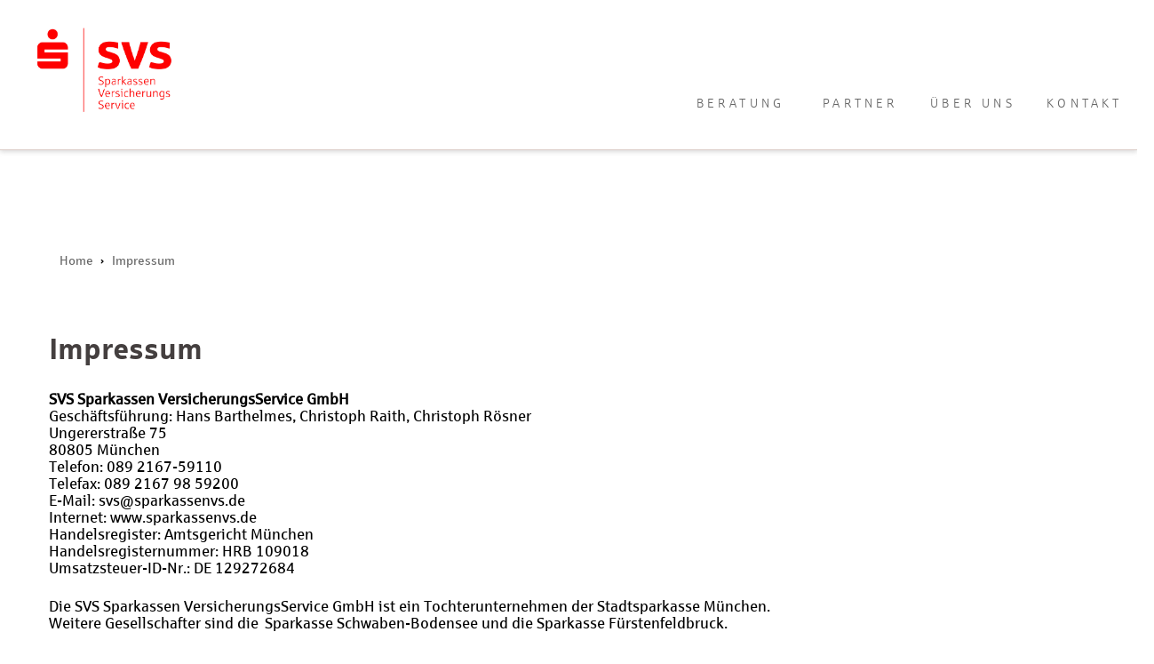

--- FILE ---
content_type: text/html; charset=UTF-8
request_url: https://www.sparkassenvs.de/impressum/
body_size: 9928
content:
<!DOCTYPE html>
<html lang="de">
<head>
<meta charset="UTF-8">
<meta name="viewport" content="width=device-width, initial-scale=1">
<link rel="profile" href="http://gmpg.org/xfn/11">
<link rel="pingback" href="https://www.sparkassenvs.de/xmlrpc.php">

<meta name='robots' content='index, follow, max-image-preview:large, max-snippet:-1, max-video-preview:-1' />
	<style>img:is([sizes="auto" i], [sizes^="auto," i]) { contain-intrinsic-size: 3000px 1500px }</style>
	
	<!-- This site is optimized with the Yoast SEO plugin v26.8 - https://yoast.com/product/yoast-seo-wordpress/ -->
	<title>Impressum | S-VersicherungsService</title>
	<meta name="description" content="Impressum. Wichtige Angaben im Überblick. Herausgeber: SVS Sparkassen VersicherungsService GmbH, Chiemgaustraße 109, 80805 München." />
	<link rel="canonical" href="https://www.sparkassenvs.de/impressum/" />
	<meta property="og:locale" content="de_DE" />
	<meta property="og:type" content="article" />
	<meta property="og:title" content="Impressum | S-VersicherungsService" />
	<meta property="og:description" content="Impressum. Wichtige Angaben im Überblick. Herausgeber: SVS Sparkassen VersicherungsService GmbH, Chiemgaustraße 109, 80805 München." />
	<meta property="og:url" content="https://www.sparkassenvs.de/impressum/" />
	<meta property="og:site_name" content="S-VersicherungsService" />
	<meta property="article:modified_time" content="2025-11-03T08:19:37+00:00" />
	<meta name="twitter:card" content="summary_large_image" />
	<meta name="twitter:label1" content="Geschätzte Lesezeit" />
	<meta name="twitter:data1" content="2 Minuten" />
	<script type="application/ld+json" class="yoast-schema-graph">{"@context":"https://schema.org","@graph":[{"@type":"WebPage","@id":"https://www.sparkassenvs.de/impressum/","url":"https://www.sparkassenvs.de/impressum/","name":"Impressum | S-VersicherungsService","isPartOf":{"@id":"https://www.sparkassenvs.de/#website"},"datePublished":"2018-07-17T14:55:32+00:00","dateModified":"2025-11-03T08:19:37+00:00","description":"Impressum. Wichtige Angaben im Überblick. Herausgeber: SVS Sparkassen VersicherungsService GmbH, Chiemgaustraße 109, 80805 München.","breadcrumb":{"@id":"https://www.sparkassenvs.de/impressum/#breadcrumb"},"inLanguage":"de","potentialAction":[{"@type":"ReadAction","target":["https://www.sparkassenvs.de/impressum/"]}]},{"@type":"BreadcrumbList","@id":"https://www.sparkassenvs.de/impressum/#breadcrumb","itemListElement":[{"@type":"ListItem","position":1,"name":"Startseite","item":"https://www.sparkassenvs.de/"},{"@type":"ListItem","position":2,"name":"Impressum"}]},{"@type":"WebSite","@id":"https://www.sparkassenvs.de/#website","url":"https://www.sparkassenvs.de/","name":"S-VersicherungsService","description":"SVS Sparkassen VersicherungsService GmbH","publisher":{"@id":"https://www.sparkassenvs.de/#organization"},"potentialAction":[{"@type":"SearchAction","target":{"@type":"EntryPoint","urlTemplate":"https://www.sparkassenvs.de/?s={search_term_string}"},"query-input":{"@type":"PropertyValueSpecification","valueRequired":true,"valueName":"search_term_string"}}],"inLanguage":"de"},{"@type":"Organization","@id":"https://www.sparkassenvs.de/#organization","name":"SVS Sparkassen VersicherungsService GmbH","url":"https://www.sparkassenvs.de/","logo":{"@type":"ImageObject","inLanguage":"de","@id":"https://www.sparkassenvs.de/#/schema/logo/image/","url":"https://www.sparkassenvs.de/wp-content/uploads/2018/08/180821_SVS_Logo.png","contentUrl":"https://www.sparkassenvs.de/wp-content/uploads/2018/08/180821_SVS_Logo.png","width":958,"height":297,"caption":"SVS Sparkassen VersicherungsService GmbH"},"image":{"@id":"https://www.sparkassenvs.de/#/schema/logo/image/"}}]}</script>
	<!-- / Yoast SEO plugin. -->


<link rel="alternate" type="application/rss+xml" title="S-VersicherungsService &raquo; Feed" href="https://www.sparkassenvs.de/feed/" />
<script type="text/javascript">
/* <![CDATA[ */
window._wpemojiSettings = {"baseUrl":"https:\/\/s.w.org\/images\/core\/emoji\/16.0.1\/72x72\/","ext":".png","svgUrl":"https:\/\/s.w.org\/images\/core\/emoji\/16.0.1\/svg\/","svgExt":".svg","source":{"concatemoji":"https:\/\/www.sparkassenvs.de\/wp-includes\/js\/wp-emoji-release.min.js?ver=6.8.3"}};
/*! This file is auto-generated */
!function(s,n){var o,i,e;function c(e){try{var t={supportTests:e,timestamp:(new Date).valueOf()};sessionStorage.setItem(o,JSON.stringify(t))}catch(e){}}function p(e,t,n){e.clearRect(0,0,e.canvas.width,e.canvas.height),e.fillText(t,0,0);var t=new Uint32Array(e.getImageData(0,0,e.canvas.width,e.canvas.height).data),a=(e.clearRect(0,0,e.canvas.width,e.canvas.height),e.fillText(n,0,0),new Uint32Array(e.getImageData(0,0,e.canvas.width,e.canvas.height).data));return t.every(function(e,t){return e===a[t]})}function u(e,t){e.clearRect(0,0,e.canvas.width,e.canvas.height),e.fillText(t,0,0);for(var n=e.getImageData(16,16,1,1),a=0;a<n.data.length;a++)if(0!==n.data[a])return!1;return!0}function f(e,t,n,a){switch(t){case"flag":return n(e,"\ud83c\udff3\ufe0f\u200d\u26a7\ufe0f","\ud83c\udff3\ufe0f\u200b\u26a7\ufe0f")?!1:!n(e,"\ud83c\udde8\ud83c\uddf6","\ud83c\udde8\u200b\ud83c\uddf6")&&!n(e,"\ud83c\udff4\udb40\udc67\udb40\udc62\udb40\udc65\udb40\udc6e\udb40\udc67\udb40\udc7f","\ud83c\udff4\u200b\udb40\udc67\u200b\udb40\udc62\u200b\udb40\udc65\u200b\udb40\udc6e\u200b\udb40\udc67\u200b\udb40\udc7f");case"emoji":return!a(e,"\ud83e\udedf")}return!1}function g(e,t,n,a){var r="undefined"!=typeof WorkerGlobalScope&&self instanceof WorkerGlobalScope?new OffscreenCanvas(300,150):s.createElement("canvas"),o=r.getContext("2d",{willReadFrequently:!0}),i=(o.textBaseline="top",o.font="600 32px Arial",{});return e.forEach(function(e){i[e]=t(o,e,n,a)}),i}function t(e){var t=s.createElement("script");t.src=e,t.defer=!0,s.head.appendChild(t)}"undefined"!=typeof Promise&&(o="wpEmojiSettingsSupports",i=["flag","emoji"],n.supports={everything:!0,everythingExceptFlag:!0},e=new Promise(function(e){s.addEventListener("DOMContentLoaded",e,{once:!0})}),new Promise(function(t){var n=function(){try{var e=JSON.parse(sessionStorage.getItem(o));if("object"==typeof e&&"number"==typeof e.timestamp&&(new Date).valueOf()<e.timestamp+604800&&"object"==typeof e.supportTests)return e.supportTests}catch(e){}return null}();if(!n){if("undefined"!=typeof Worker&&"undefined"!=typeof OffscreenCanvas&&"undefined"!=typeof URL&&URL.createObjectURL&&"undefined"!=typeof Blob)try{var e="postMessage("+g.toString()+"("+[JSON.stringify(i),f.toString(),p.toString(),u.toString()].join(",")+"));",a=new Blob([e],{type:"text/javascript"}),r=new Worker(URL.createObjectURL(a),{name:"wpTestEmojiSupports"});return void(r.onmessage=function(e){c(n=e.data),r.terminate(),t(n)})}catch(e){}c(n=g(i,f,p,u))}t(n)}).then(function(e){for(var t in e)n.supports[t]=e[t],n.supports.everything=n.supports.everything&&n.supports[t],"flag"!==t&&(n.supports.everythingExceptFlag=n.supports.everythingExceptFlag&&n.supports[t]);n.supports.everythingExceptFlag=n.supports.everythingExceptFlag&&!n.supports.flag,n.DOMReady=!1,n.readyCallback=function(){n.DOMReady=!0}}).then(function(){return e}).then(function(){var e;n.supports.everything||(n.readyCallback(),(e=n.source||{}).concatemoji?t(e.concatemoji):e.wpemoji&&e.twemoji&&(t(e.twemoji),t(e.wpemoji)))}))}((window,document),window._wpemojiSettings);
/* ]]> */
</script>
<link rel='stylesheet' id='sydney-bootstrap-css' href='https://www.sparkassenvs.de/wp-content/themes/sydney-pro-ii/css/bootstrap/bootstrap.min.css?ver=1' type='text/css' media='all' />
<style id='wp-emoji-styles-inline-css' type='text/css'>

	img.wp-smiley, img.emoji {
		display: inline !important;
		border: none !important;
		box-shadow: none !important;
		height: 1em !important;
		width: 1em !important;
		margin: 0 0.07em !important;
		vertical-align: -0.1em !important;
		background: none !important;
		padding: 0 !important;
	}
</style>
<link rel='stylesheet' id='wp-block-library-css' href='https://www.sparkassenvs.de/wp-includes/css/dist/block-library/style.min.css?ver=6.8.3' type='text/css' media='all' />
<style id='classic-theme-styles-inline-css' type='text/css'>
/*! This file is auto-generated */
.wp-block-button__link{color:#fff;background-color:#32373c;border-radius:9999px;box-shadow:none;text-decoration:none;padding:calc(.667em + 2px) calc(1.333em + 2px);font-size:1.125em}.wp-block-file__button{background:#32373c;color:#fff;text-decoration:none}
</style>
<style id='global-styles-inline-css' type='text/css'>
:root{--wp--preset--aspect-ratio--square: 1;--wp--preset--aspect-ratio--4-3: 4/3;--wp--preset--aspect-ratio--3-4: 3/4;--wp--preset--aspect-ratio--3-2: 3/2;--wp--preset--aspect-ratio--2-3: 2/3;--wp--preset--aspect-ratio--16-9: 16/9;--wp--preset--aspect-ratio--9-16: 9/16;--wp--preset--color--black: #000000;--wp--preset--color--cyan-bluish-gray: #abb8c3;--wp--preset--color--white: #ffffff;--wp--preset--color--pale-pink: #f78da7;--wp--preset--color--vivid-red: #cf2e2e;--wp--preset--color--luminous-vivid-orange: #ff6900;--wp--preset--color--luminous-vivid-amber: #fcb900;--wp--preset--color--light-green-cyan: #7bdcb5;--wp--preset--color--vivid-green-cyan: #00d084;--wp--preset--color--pale-cyan-blue: #8ed1fc;--wp--preset--color--vivid-cyan-blue: #0693e3;--wp--preset--color--vivid-purple: #9b51e0;--wp--preset--gradient--vivid-cyan-blue-to-vivid-purple: linear-gradient(135deg,rgba(6,147,227,1) 0%,rgb(155,81,224) 100%);--wp--preset--gradient--light-green-cyan-to-vivid-green-cyan: linear-gradient(135deg,rgb(122,220,180) 0%,rgb(0,208,130) 100%);--wp--preset--gradient--luminous-vivid-amber-to-luminous-vivid-orange: linear-gradient(135deg,rgba(252,185,0,1) 0%,rgba(255,105,0,1) 100%);--wp--preset--gradient--luminous-vivid-orange-to-vivid-red: linear-gradient(135deg,rgba(255,105,0,1) 0%,rgb(207,46,46) 100%);--wp--preset--gradient--very-light-gray-to-cyan-bluish-gray: linear-gradient(135deg,rgb(238,238,238) 0%,rgb(169,184,195) 100%);--wp--preset--gradient--cool-to-warm-spectrum: linear-gradient(135deg,rgb(74,234,220) 0%,rgb(151,120,209) 20%,rgb(207,42,186) 40%,rgb(238,44,130) 60%,rgb(251,105,98) 80%,rgb(254,248,76) 100%);--wp--preset--gradient--blush-light-purple: linear-gradient(135deg,rgb(255,206,236) 0%,rgb(152,150,240) 100%);--wp--preset--gradient--blush-bordeaux: linear-gradient(135deg,rgb(254,205,165) 0%,rgb(254,45,45) 50%,rgb(107,0,62) 100%);--wp--preset--gradient--luminous-dusk: linear-gradient(135deg,rgb(255,203,112) 0%,rgb(199,81,192) 50%,rgb(65,88,208) 100%);--wp--preset--gradient--pale-ocean: linear-gradient(135deg,rgb(255,245,203) 0%,rgb(182,227,212) 50%,rgb(51,167,181) 100%);--wp--preset--gradient--electric-grass: linear-gradient(135deg,rgb(202,248,128) 0%,rgb(113,206,126) 100%);--wp--preset--gradient--midnight: linear-gradient(135deg,rgb(2,3,129) 0%,rgb(40,116,252) 100%);--wp--preset--font-size--small: 13px;--wp--preset--font-size--medium: 20px;--wp--preset--font-size--large: 36px;--wp--preset--font-size--x-large: 42px;--wp--preset--spacing--20: 0.44rem;--wp--preset--spacing--30: 0.67rem;--wp--preset--spacing--40: 1rem;--wp--preset--spacing--50: 1.5rem;--wp--preset--spacing--60: 2.25rem;--wp--preset--spacing--70: 3.38rem;--wp--preset--spacing--80: 5.06rem;--wp--preset--shadow--natural: 6px 6px 9px rgba(0, 0, 0, 0.2);--wp--preset--shadow--deep: 12px 12px 50px rgba(0, 0, 0, 0.4);--wp--preset--shadow--sharp: 6px 6px 0px rgba(0, 0, 0, 0.2);--wp--preset--shadow--outlined: 6px 6px 0px -3px rgba(255, 255, 255, 1), 6px 6px rgba(0, 0, 0, 1);--wp--preset--shadow--crisp: 6px 6px 0px rgba(0, 0, 0, 1);}:where(.is-layout-flex){gap: 0.5em;}:where(.is-layout-grid){gap: 0.5em;}body .is-layout-flex{display: flex;}.is-layout-flex{flex-wrap: wrap;align-items: center;}.is-layout-flex > :is(*, div){margin: 0;}body .is-layout-grid{display: grid;}.is-layout-grid > :is(*, div){margin: 0;}:where(.wp-block-columns.is-layout-flex){gap: 2em;}:where(.wp-block-columns.is-layout-grid){gap: 2em;}:where(.wp-block-post-template.is-layout-flex){gap: 1.25em;}:where(.wp-block-post-template.is-layout-grid){gap: 1.25em;}.has-black-color{color: var(--wp--preset--color--black) !important;}.has-cyan-bluish-gray-color{color: var(--wp--preset--color--cyan-bluish-gray) !important;}.has-white-color{color: var(--wp--preset--color--white) !important;}.has-pale-pink-color{color: var(--wp--preset--color--pale-pink) !important;}.has-vivid-red-color{color: var(--wp--preset--color--vivid-red) !important;}.has-luminous-vivid-orange-color{color: var(--wp--preset--color--luminous-vivid-orange) !important;}.has-luminous-vivid-amber-color{color: var(--wp--preset--color--luminous-vivid-amber) !important;}.has-light-green-cyan-color{color: var(--wp--preset--color--light-green-cyan) !important;}.has-vivid-green-cyan-color{color: var(--wp--preset--color--vivid-green-cyan) !important;}.has-pale-cyan-blue-color{color: var(--wp--preset--color--pale-cyan-blue) !important;}.has-vivid-cyan-blue-color{color: var(--wp--preset--color--vivid-cyan-blue) !important;}.has-vivid-purple-color{color: var(--wp--preset--color--vivid-purple) !important;}.has-black-background-color{background-color: var(--wp--preset--color--black) !important;}.has-cyan-bluish-gray-background-color{background-color: var(--wp--preset--color--cyan-bluish-gray) !important;}.has-white-background-color{background-color: var(--wp--preset--color--white) !important;}.has-pale-pink-background-color{background-color: var(--wp--preset--color--pale-pink) !important;}.has-vivid-red-background-color{background-color: var(--wp--preset--color--vivid-red) !important;}.has-luminous-vivid-orange-background-color{background-color: var(--wp--preset--color--luminous-vivid-orange) !important;}.has-luminous-vivid-amber-background-color{background-color: var(--wp--preset--color--luminous-vivid-amber) !important;}.has-light-green-cyan-background-color{background-color: var(--wp--preset--color--light-green-cyan) !important;}.has-vivid-green-cyan-background-color{background-color: var(--wp--preset--color--vivid-green-cyan) !important;}.has-pale-cyan-blue-background-color{background-color: var(--wp--preset--color--pale-cyan-blue) !important;}.has-vivid-cyan-blue-background-color{background-color: var(--wp--preset--color--vivid-cyan-blue) !important;}.has-vivid-purple-background-color{background-color: var(--wp--preset--color--vivid-purple) !important;}.has-black-border-color{border-color: var(--wp--preset--color--black) !important;}.has-cyan-bluish-gray-border-color{border-color: var(--wp--preset--color--cyan-bluish-gray) !important;}.has-white-border-color{border-color: var(--wp--preset--color--white) !important;}.has-pale-pink-border-color{border-color: var(--wp--preset--color--pale-pink) !important;}.has-vivid-red-border-color{border-color: var(--wp--preset--color--vivid-red) !important;}.has-luminous-vivid-orange-border-color{border-color: var(--wp--preset--color--luminous-vivid-orange) !important;}.has-luminous-vivid-amber-border-color{border-color: var(--wp--preset--color--luminous-vivid-amber) !important;}.has-light-green-cyan-border-color{border-color: var(--wp--preset--color--light-green-cyan) !important;}.has-vivid-green-cyan-border-color{border-color: var(--wp--preset--color--vivid-green-cyan) !important;}.has-pale-cyan-blue-border-color{border-color: var(--wp--preset--color--pale-cyan-blue) !important;}.has-vivid-cyan-blue-border-color{border-color: var(--wp--preset--color--vivid-cyan-blue) !important;}.has-vivid-purple-border-color{border-color: var(--wp--preset--color--vivid-purple) !important;}.has-vivid-cyan-blue-to-vivid-purple-gradient-background{background: var(--wp--preset--gradient--vivid-cyan-blue-to-vivid-purple) !important;}.has-light-green-cyan-to-vivid-green-cyan-gradient-background{background: var(--wp--preset--gradient--light-green-cyan-to-vivid-green-cyan) !important;}.has-luminous-vivid-amber-to-luminous-vivid-orange-gradient-background{background: var(--wp--preset--gradient--luminous-vivid-amber-to-luminous-vivid-orange) !important;}.has-luminous-vivid-orange-to-vivid-red-gradient-background{background: var(--wp--preset--gradient--luminous-vivid-orange-to-vivid-red) !important;}.has-very-light-gray-to-cyan-bluish-gray-gradient-background{background: var(--wp--preset--gradient--very-light-gray-to-cyan-bluish-gray) !important;}.has-cool-to-warm-spectrum-gradient-background{background: var(--wp--preset--gradient--cool-to-warm-spectrum) !important;}.has-blush-light-purple-gradient-background{background: var(--wp--preset--gradient--blush-light-purple) !important;}.has-blush-bordeaux-gradient-background{background: var(--wp--preset--gradient--blush-bordeaux) !important;}.has-luminous-dusk-gradient-background{background: var(--wp--preset--gradient--luminous-dusk) !important;}.has-pale-ocean-gradient-background{background: var(--wp--preset--gradient--pale-ocean) !important;}.has-electric-grass-gradient-background{background: var(--wp--preset--gradient--electric-grass) !important;}.has-midnight-gradient-background{background: var(--wp--preset--gradient--midnight) !important;}.has-small-font-size{font-size: var(--wp--preset--font-size--small) !important;}.has-medium-font-size{font-size: var(--wp--preset--font-size--medium) !important;}.has-large-font-size{font-size: var(--wp--preset--font-size--large) !important;}.has-x-large-font-size{font-size: var(--wp--preset--font-size--x-large) !important;}
:where(.wp-block-post-template.is-layout-flex){gap: 1.25em;}:where(.wp-block-post-template.is-layout-grid){gap: 1.25em;}
:where(.wp-block-columns.is-layout-flex){gap: 2em;}:where(.wp-block-columns.is-layout-grid){gap: 2em;}
:root :where(.wp-block-pullquote){font-size: 1.5em;line-height: 1.6;}
</style>
<link rel='stylesheet' id='siteorigin-panels-front-css' href='https://www.sparkassenvs.de/wp-content/plugins/siteorigin-panels/css/front-flex.min.css?ver=2.33.3' type='text/css' media='all' />
<link rel='stylesheet' id='sow-headline-default-2d7770dd4466-1025-css' href='https://www.sparkassenvs.de/wp-content/uploads/siteorigin-widgets/sow-headline-default-2d7770dd4466-1025.css?ver=6.8.3' type='text/css' media='all' />
<link rel='stylesheet' id='parent-style-css' href='https://www.sparkassenvs.de/wp-content/themes/sydney-pro-ii/style.css?ver=6.8.3' type='text/css' media='all' />
<link rel='stylesheet' id='sydney-fonts-css' data-borlabs-font-blocker-href='https://fonts.googleapis.com/css?family=Source+Sans+Pro%3A400%2C400italic%2C600%7CRaleway%3A400%2C500%2C600' type='text/css' media='all' />
<link rel='stylesheet' id='sydney-style-css' href='https://www.sparkassenvs.de/wp-content/themes/sydney-pro-child-svs/style.css?ver=20170621' type='text/css' media='all' />
<style id='sydney-style-inline-css' type='text/css'>
.site-title { font-size:32px; }
.site-description { font-size:16px; }
#mainnav ul li a { font-size:14px; }
h1 { font-size:52px; }
h2 { font-size:42px; }
h3 { font-size:32px; }
h4 { font-size:25px; }
h5 { font-size:20px; }
h6 { font-size:18px; }
body { font-size:14px; }
.header-image { background-size:cover;}
.header-image { height:300px; }
.site-header.float-header { background-color:rgba(0,0,0,0.9);}
@media only screen and (max-width: 1024px) { .site-header { background-color:#000000;}}
.site-title a, .site-title a:hover { color:#ffffff}
.site-description { color:#ffffff}
#mainnav ul li a, #mainnav ul li::before { color:#ffffff}
#mainnav .sub-menu li a { color:#ffffff}
#mainnav .sub-menu li a { background:#1c1c1c}
.text-slider .maintitle, .text-slider .subtitle { color:#ffffff}
body { color:#767676}
#secondary { background-color:#ffffff}
#secondary, #secondary a, #secondary .widget-title { color:#767676}
.footer-widgets { background-color:#252525}
.site-footer { background-color:#1c1c1c}
.site-footer,.site-footer a { color:#666666}
.overlay { background-color:#000000}
.btn-menu { color:#ffffff}
#mainnav ul li a:hover { color:#d65050}
.panel-grid-cell .widget-title { margin-bottom:50px; }
.panel-grid-cell .widget-title { text-transform:uppercase; }
.header-contact { background-color:#1c1c1c}
.header-contact { color:#c5c5c5}
.roll-button { padding-top:12px;padding-bottom:12px; }
.roll-button { padding-left:35px;padding-right:35px; }
.roll-button { font-size:13px; }
.roll-button { border-radius:3px; }
.header-widgets {background-color:#ffffff;}
.header-widgets {color:#767676;}
.page-wrap { padding-top:83px;}
.page-wrap { padding-bottom:100px;}
@media only screen and (max-width: 1025px) {		
			.mobile-slide {
				display: block;
			}
			.slide-item {
				background-image: none !important;
			}
			.header-slider {
			}
			.slide-item {
				height: auto !important;
			}
			.slide-inner {
				min-height: initial;
			} 
		}

</style>
<link rel='stylesheet' id='sydney-font-awesome-css' href='https://www.sparkassenvs.de/wp-content/themes/sydney-pro-ii/fonts/font-awesome.min.css?ver=6.8.3' type='text/css' media='all' />
<!--[if lte IE 9]>
<link rel='stylesheet' id='sydney-ie9-css' href='https://www.sparkassenvs.de/wp-content/themes/sydney-pro-ii/css/ie9.css?ver=6.8.3' type='text/css' media='all' />
<![endif]-->
<script type="text/javascript" src="https://www.sparkassenvs.de/wp-includes/js/jquery/jquery.min.js?ver=3.7.1" id="jquery-core-js"></script>
<script type="text/javascript" src="https://www.sparkassenvs.de/wp-includes/js/jquery/jquery-migrate.min.js?ver=3.4.1" id="jquery-migrate-js"></script>
<link rel="https://api.w.org/" href="https://www.sparkassenvs.de/wp-json/" /><link rel="alternate" title="JSON" type="application/json" href="https://www.sparkassenvs.de/wp-json/wp/v2/pages/1025" /><link rel='shortlink' href='https://www.sparkassenvs.de/?p=1025' />
<link rel="alternate" title="oEmbed (JSON)" type="application/json+oembed" href="https://www.sparkassenvs.de/wp-json/oembed/1.0/embed?url=https%3A%2F%2Fwww.sparkassenvs.de%2Fimpressum%2F" />
<link rel="alternate" title="oEmbed (XML)" type="text/xml+oembed" href="https://www.sparkassenvs.de/wp-json/oembed/1.0/embed?url=https%3A%2F%2Fwww.sparkassenvs.de%2Fimpressum%2F&#038;format=xml" />
			<style>
				.sydney-svg-icon {
					display: inline-block;
					width: 16px;
					height: 16px;
					vertical-align: middle;
					line-height: 1;
				}
				.team-item .team-social li .sydney-svg-icon {
					width: 14px;
				}
				.roll-team:not(.style1) .team-item .team-social li .sydney-svg-icon {
					fill: #fff;
				}
				.team-item .team-social li:hover .sydney-svg-icon {
					fill: #000;
				}
				.team_hover_edits .team-social li a .sydney-svg-icon {
					fill: #000;
				}
				.team_hover_edits .team-social li:hover a .sydney-svg-icon {
					fill: #fff;
				}	
				.single-sydney-projects .entry-thumb {
					text-align: left;
				}	

			</style>
		<link  rel="shortcut icon" type="image/x-icon" href="https://www.sparkassenvs.de/wp-content/themes/sydney-pro-child-svs/images/favicon.ico"/>
<link rel="apple-touch-icon" href="https://www.sparkassenvs.de/wp-content/themes/sydney-pro-child-svs/images/apple-touch-icon-256x256.png" sizes="256x256"/>
<link rel="icon" href="https://www.sparkassenvs.de/wp-content/themes/sydney-pro-child-svs/images/favicon2x.png" sizes="32x32" type="image/png"/>
<link rel="icon" href="https://www.sparkassenvs.de/wp-content/themes/sydney-pro-child-svs/images/favicon1x.png" sizes="16x16" type="image/png"/>
<style media="all" id="siteorigin-panels-layouts-head">/* Layout 1025 */ #pgc-1025-0-0 { width:100%;width:calc(100% - ( 0 * 30px ) ) } #pg-1025-0 , #pl-1025 .so-panel , #pl-1025 .so-panel:last-of-type { margin-bottom:0px } #pg-1025-0.panel-has-style > .panel-row-style, #pg-1025-0.panel-no-style { -webkit-align-items:flex-start;align-items:flex-start } @media (max-width:780px){ #pg-1025-0.panel-no-style, #pg-1025-0.panel-has-style > .panel-row-style, #pg-1025-0 { -webkit-flex-direction:column;-ms-flex-direction:column;flex-direction:column } #pg-1025-0 > .panel-grid-cell , #pg-1025-0 > .panel-row-style > .panel-grid-cell { width:100%;margin-right:0 } #pl-1025 .panel-grid-cell { padding:0 } #pl-1025 .panel-grid .panel-grid-cell-empty { display:none } #pl-1025 .panel-grid .panel-grid-cell-mobile-last { margin-bottom:0px } #pg-1025-0> .panel-row-style { margin-left:24px;margin-right:24px }  } </style></head>

<body class="wp-singular page-template page-template-page-templates page-template-page_fullwidth page-template-page-templatespage_fullwidth-php page page-id-1025 wp-theme-sydney-pro-ii wp-child-theme-sydney-pro-child-svs siteorigin-panels siteorigin-panels-before-js">

	<div class="preloader">
	    <div class="spinner">
	        <div class="pre-bounce1"></div>
	        <div class="pre-bounce2"></div>
	    </div>
	</div>
	
<div id="page" class="hfeed site">
	<a class="skip-link screen-reader-text" href="#content">Skip to content</a>

	
		

	<header id="masthead" class="site-header" role="banner">
		<div class="header-wrap">
            <div class="container">
                <div class="row">
				<div class="col-md-4 col-sm-8 col-xs-12">
		        					<a href="https://www.sparkassenvs.de/" title="S-VersicherungsService"><img class="site-logo" src="https://www.sparkassenvs.de/wp-content/uploads/2020/02/SVS_Logo_lang_rgb_bea.jpg" alt="S-VersicherungsService" /></a>
		        				</div>
				<div class="col-md-8 col-sm-4 col-xs-12">
					<div class="btn-menu"></div>
					<nav id="mainnav" class="mainnav" role="navigation">
						<div class="menu-main-navigation-container"><ul id="menu-main-navigation" class="menu"><li id="menu-item-2508" class="menu-item menu-item-type-custom menu-item-object-custom menu-item-has-children menu-item-2508"><a href="#">Beratung</a>
<ul class="sub-menu">
	<li id="menu-item-2506" class="menu-item menu-item-type-post_type menu-item-object-page menu-item-2506"><a href="https://www.sparkassenvs.de/beratung/fokussierung/">Fokussierung</a></li>
	<li id="menu-item-2503" class="menu-item menu-item-type-post_type menu-item-object-page menu-item-2503"><a href="https://www.sparkassenvs.de/beratung/geschaeftsmodell/">Geschäftsmodell</a></li>
</ul>
</li>
<li id="menu-item-2497" class="menu-item menu-item-type-post_type menu-item-object-page menu-item-2497"><a href="https://www.sparkassenvs.de/partner/">Partner</a></li>
<li id="menu-item-2510" class="menu-item menu-item-type-custom menu-item-object-custom menu-item-has-children menu-item-2510"><a href="#">Über uns</a>
<ul class="sub-menu">
	<li id="menu-item-2494" class="menu-item menu-item-type-post_type menu-item-object-page menu-item-2494"><a href="https://www.sparkassenvs.de/ueber-uns/struktur/">Struktur</a></li>
	<li id="menu-item-2491" class="menu-item menu-item-type-post_type menu-item-object-page menu-item-2491"><a href="https://www.sparkassenvs.de/ueber-uns/team/">Team</a></li>
	<li id="menu-item-2488" class="menu-item menu-item-type-post_type menu-item-object-page menu-item-2488"><a href="https://www.sparkassenvs.de/ueber-uns/karriere/">Karriere</a></li>
</ul>
</li>
<li id="menu-item-106" class="menu-item menu-item-type-post_type menu-item-object-page menu-item-106"><a href="https://www.sparkassenvs.de/kontakt/">Kontakt</a></li>
</ul></div>					</nav><!-- #site-navigation -->
				</div>
				</div>
			</div>
		</div>
	</header><!-- #masthead -->

	
	<div class="sydney-hero-area">
				<div class="header-image">
			<div class="overlay"></div>			<img class="header-inner" src="" width="1920" alt="S-VersicherungsService" title="S-VersicherungsService">
		</div>
		
			</div>

	
	    

	<div id="content" class="page-wrap">
		<div class="content-wrapper container">
			<div class="breadcrumb-wrapper">
            	<nav class="breadcrumb"><a href="https://www.sparkassenvs.de">Home</a>  <span class="current-page">Impressum</span></nav>			</div>
			<div class="row">	


	<div id="primary" class="content-area">
		<main id="main" class="site-main" role="main">

			
				
<article id="post-1025" class="post-1025 page type-page status-publish hentry">
	<div class="entry-content">
		<div id="pl-1025"  class="panel-layout" ><div id="pg-1025-0"  class="panel-grid panel-has-style" ><div style="padding: 100px 0; " data-overlay="true" data-overlay-color="#000000" class="panel-row-style panel-row-style-for-1025-0" ><div id="pgc-1025-0-0"  class="panel-grid-cell" ><div id="panel-1025-0-0-0" class="so-panel widget widget_sow-headline panel-first-child" data-index="0" ><div style="text-align: left;" data-title-color="#443f3f" data-headings-color="#443f3f" class="panel-widget-style panel-widget-style-for-1025-0-0-0" ><div
			
			class="so-widget-sow-headline so-widget-sow-headline-default-2d7770dd4466-1025"
			
		><div class="sow-headline-container ">
							<h1 class="sow-headline">
						Impressum						</h1>
											<div class="decoration">
						<div class="decoration-inside"></div>
					</div>
					</div>
</div></div></div><div id="panel-1025-0-0-1" class="so-panel widget widget_sow-editor panel-last-child" data-index="1" ><div class="leftText panel-widget-style panel-widget-style-for-1025-0-0-1" style="text-align: left;" data-title-color="#443f3f" data-headings-color="#443f3f" ><div
			
			class="so-widget-sow-editor so-widget-sow-editor-base"
			
		>
<div class="siteorigin-widget-tinymce textwidget">
	<p><strong>SVS Sparkassen VersicherungsService GmbH</strong><br />
Geschäftsführung: Hans Barthelmes, Christoph Raith, Christoph Rösner<br />
Ungererstraße 75<br />
80805 München<br />
Telefon: 089 2167-59110<br />
Telefax: 089 2167 98 59200<br />
E-Mail: svs@sparkassenvs.de<br />
Internet: www.sparkassenvs.de<br />
Handelsregister: Amtsgericht München<br />
Handelsregisternummer: HRB 109018<br />
Umsatzsteuer-ID-Nr.: DE 129272684</p>
<p>Die SVS Sparkassen VersicherungsService GmbH ist ein Tochterunternehmen der Stadtsparkasse München.<br />
Weitere Gesellschafter sind die  Sparkasse Schwaben-Bodensee und die Sparkasse Fürstenfeldbruck.</p>
<p>Angaben zum Versicherungsvermittler-Register<br />
Registernummer: D-MQMT-24O8T-71<br />
<a href="http://www.vermittlerregister.info/" target="_blank" rel="noopener">www.vermittlerregister.info</a></p>
<p>Die SVS Sparkassen VersicherungsService GmbH ist bei der IHK für München und Oberbayern gemeldet und vermittelt a) Versicherungen als Versicherungsvertreter mit einer Erlaubnis nach § 34 d Abs. 1 der Gewerbeordnung und b) Immobiliar-Verbraucherdarlehensverträge als Immobiliardarlehensvermittler mit einer Erlaubnis nach § 34 i Abs. 1 der Gewerbeordnung.</p>
<p><strong>Gemeinsame Registrierstelle nach § 11a Abs. 1 Gewerbeordnung</strong><br />
Deutscher Industrie- und Handelskammertag (DIHK) e.V.<br />
Breite Straße 29<br />
10178 Berlin<a href="http://www.vermittlerregister.info/" target="_blank" rel="noopener"><br />
www.vermittlerregister.info</a><br />
Telefon: 0180 600 58 50<br />
(Festnetzpreis 0,20 €/Anruf; Mobilfunkpreise maximal 0,60€/Anruf)</p>
<p><strong>Zuständige Aufsichtsbehörde<br />
</strong>IHK für München und Oberbayern<br />
Max-Joseph-Straße 2<br />
80333 München<br />
<a href="https://www.ihk-muenchen.de/de/" target="_blank" rel="noopener">www.ihk-muenchen.de</a></p>
<p><strong>Zuständige Berufskammer<br />
</strong>IHK für München und Oberbayern<br />
Max-Joseph-Straße 2<br />
80333 München<br />
<a href="https://www.ihk-muenchen.de/de/" target="_blank" rel="noopener">www.ihk-muenchen.de</a></p>
<p><strong>Tätigkeitsart</strong><br />
Versicherungsvertreter mit Erlaubnis nach § 34d Abs. 1 Gewerbeordnung; Bundesrepublik Deutschland</p>
<p><strong>Berufsrechtliche Regelungen<br />
</strong>- § 34d Gewerbeordnung (GewO)<br />
- §§ 59-68 Gesetz über den Versicherungs­vertrag (VVG)<br />
- Verordnung über die Versicherungs­vermittlung und -beratung (VersVermV)<br />
Die berufsrechtlichen Regelungen können über die vom Bundesministerium der Justiz und von der juris GmbH betriebenen Homepage <a href="http://www.gesetze-im-internet.de/" target="_blank" rel="noopener">www.gesetze-im-internet.de</a> eingesehen und abgerufen werden.</p>
<p><strong>Schlichtungsstellen</strong><br />
Die zuständigen Schlichtungsstellen bei eventuellen Meinungsverschiedenheiten:</p>
<p>Versicherungsombudsmann e.V.<br />
Postfach 08 06 32 · 10006 Berlin</p>
<p>Ombudsmann für die private Kranken- und Pflegeversicherung<br />
Kronenstr. 13 · 10117 Berlin</p>
</div>
</div></div></div></div></div></div></div>			</div><!-- .entry-content -->

	<footer class="entry-footer">
			</footer><!-- .entry-footer -->
</article><!-- #post-## -->

				
			

		</main><!-- #main -->
	</div><!-- #primary -->

			</div>
		</div>
	</div><!-- #content -->

			

	
	<div id="sidebar-footer" class="footer-widgets widget-area" role="complementary">
		<div class="container">
							<div class="sidebar-column col-md-4">
					<aside id="custom_html-2" class="widget_text widget widget_custom_html"><h3 class="widget-title">Footer</h3><div class="textwidget custom-html-widget"><h2>Über die SVS Sparkassen VersicherungsService GmbH</h2>
<ul>
	<li>
  <ul> <li>
		 <a href="https://www.sparkassenvs.de/beratung/fokussierung/" title="Fokussierung" alt="Fokussierung als Erfolgsgarant">Fokussierung</a>
              </li><li><a href=" https://www.sparkassenvs.de/beratung/geschaeftsmodell/" title="Geschäftsmodell" alt="Das Splitting von Kern- und Spezialgeschäft">Geschäftsmodell</a></li>

		 </ul></li>
<li><ul>
	<li><a href="https://www.sparkassenvs.de/partner/" alt="Unsere Partner" title="Partner">Partner</a></li>
	</ul></li>	
	<li><ul>
		<li><a href="https://www.sparkassenvs.de/ueber-uns/struktur/" alt="Die SVS-Kompetenzbereiche" title="Struktur">Struktur</a></li>
		<li><a href="https://www.sparkassenvs.de/ueber-uns/team/" alt="Die SVS-Expert:innenteams" title="Unser Team">Unser Team</a></li>
		<li><a href="https://www.sparkassenvs.de/ueber-uns/karriere/" alt="Aktuelle Stellenangebote" title="Karriere">Karriere</a></li>
		<li><a href="https://www.sparkassenvs.de/kontakt/" title="Kontakt" alt="Ein zuverlässiger Partner? Ist erreichbar">Kontakt</a></li>
		</ul></li>
	<li><ul>
			<li><a href="https://www.sparkassenvs.de/kundeninformation/" title="Kundeninformation" alt="Vertrauensvolle und partnerschaftliche Zusammenarbeit">Kundeninformation</a></li>
		<li><a href="https://www.sparkassenvs.de/impressum/" alt="Impressum SVS Sparkassen VersicherungsService GmbH" title="Impressum" id ="cmp_imprint">Impressum</a></li>
	<li><a href="https://www.sparkassenvs.de/datenschutz/" alt="Datenschutz SVS Sparkassen VersicherungsService GmbH" title="Datenschutz" id="cmp_privacy">Datenschutz</a></li>
			<li><a href="https://www.sparkassenvs.de/nachhaltigkeit/" title="Nachhaltigkeit in der Versicherungsvermittlung" alt="Nachhaltigkeit in der Versicherungsvermittlung">Nachhaltigkeit</a></li>
		<li><a href="https://www.charta-der-vielfalt.de/unterzeichnende/details?organisation=docqrsgfwxu7h9w2ixypqk42" title="Charta der Vielfalt" alt="Die SVS-GmbH ist Mitglied bei der Charta der Vielfalt" target="_blank">Mitglied Charta der Vielfalt</a></li>
		</ul></li>
	
	
	
</ul>
<div class="copy">&copy; 2025 - SVS Sparkassen VersicherungsService GmbH</div>
<div class="iconBar">
   <div>
   <i class="icon icon1"> </i><i class="icon icon2"> </i><i class="icon icon3"> </i><i class="icon icon4"> </i><i class="icon icon5"> </i><i class="icon icon6"> </i><i class="icon icon8"> </i>
	</div>
   <div class="logo">
      <div></div>
   </div>
</div></div></aside>				</div>
				
							<div class="sidebar-column col-md-4">
					<aside id="custom_html-3" class="widget_text widget widget_custom_html"><div class="textwidget custom-html-widget"></div></aside>				</div>
				
				
				
		</div>	
	</div>	
    <a class="go-top"><i class="fa fa-angle-up"></i></a>

	<footer id="colophon" class="site-footer" role="contentinfo">
		<div class="site-info container">
			<a href="https://www.sparkassenvs.de">Copyright 2015 © NYC TECH CLUB</a>
		</div><!-- .site-info -->
	</footer><!-- #colophon -->
</div><!-- #page -->

<script type="speculationrules">
{"prefetch":[{"source":"document","where":{"and":[{"href_matches":"\/*"},{"not":{"href_matches":["\/wp-*.php","\/wp-admin\/*","\/wp-content\/uploads\/*","\/wp-content\/*","\/wp-content\/plugins\/*","\/wp-content\/themes\/sydney-pro-child-svs\/*","\/wp-content\/themes\/sydney-pro-ii\/*","\/*\\?(.+)"]}},{"not":{"selector_matches":"a[rel~=\"nofollow\"]"}},{"not":{"selector_matches":".no-prefetch, .no-prefetch a"}}]},"eagerness":"conservative"}]}
</script>
<script type="text/javascript" src="https://www.sparkassenvs.de/wp-content/themes/sydney-pro-ii/js/scripts.js?ver=6.8.3" id="sydney-scripts-js"></script>
<script type="text/javascript" src="https://www.sparkassenvs.de/wp-content/themes/sydney-pro-ii/js/main.min.js?ver=20170621" id="sydney-main-js"></script>
<script type="text/javascript" src="https://www.sparkassenvs.de/wp-content/themes/sydney-pro-ii/js/skip-link-focus-fix.js?ver=20130115" id="sydney-skip-link-focus-fix-js"></script>
<script>document.body.className = document.body.className.replace("siteorigin-panels-before-js","");</script>
<link rel="stylesheet" type="text/css" href="https://www.sparkassenvs.de/wp-content/themes/sydney-pro-child-svs/css/sparkasse_serif_web.css" media="screen, projection, print" />
<link rel="stylesheet" type="text/css" href="https://www.sparkassenvs.de/wp-content/themes/sydney-pro-child-svs/css/sparkasse_web.css" media="screen, projection, print" />

<script language="javascript" src="https://www.sparkassenvs.de/wp-content/themes/sydney-pro-child-svs/js/sis.js"></script>




</body>
</html>



--- FILE ---
content_type: text/css
request_url: https://www.sparkassenvs.de/wp-content/uploads/siteorigin-widgets/sow-headline-default-2d7770dd4466-1025.css?ver=6.8.3
body_size: 337
content:
.so-widget-sow-headline-default-2d7770dd4466-1025 .sow-headline-container h1.sow-headline {
  
  text-align: left;
  
  line-height: 1.4em;
  
  
  
}
@media (max-width: 780px) {
  .so-widget-sow-headline-default-2d7770dd4466-1025 .sow-headline-container h1.sow-headline {
    text-align: left;
  }
}
.so-widget-sow-headline-default-2d7770dd4466-1025 .sow-headline-container h3.sow-sub-headline {
  
  text-align: center;
  
  line-height: 1.4em;
  
  
  
}
@media (max-width: 780px) {
  .so-widget-sow-headline-default-2d7770dd4466-1025 .sow-headline-container h3.sow-sub-headline {
    text-align: center;
  }
}
.so-widget-sow-headline-default-2d7770dd4466-1025 .sow-headline-container .decoration {
  line-height: 0em;
  text-align: center;
  margin-top: 20px;
  margin-bottom: 20px;
}
@media (max-width: 780px) {
  .so-widget-sow-headline-default-2d7770dd4466-1025 .sow-headline-container .decoration {
    text-align: center;
  }
}
.so-widget-sow-headline-default-2d7770dd4466-1025 .sow-headline-container .decoration .decoration-inside {
  height: 1px;
  display: inline-block;
  border-top: 1px solid #eeeeee;
  width: 100%;
  max-width: 80%;
}
.so-widget-sow-headline-default-2d7770dd4466-1025 .sow-headline-container *:first-child {
  margin-top: 0 !important;
}
.so-widget-sow-headline-default-2d7770dd4466-1025 .sow-headline-container *:last-child {
  margin-bottom: 0 !important;
}

--- FILE ---
content_type: text/css
request_url: https://www.sparkassenvs.de/wp-content/themes/sydney-pro-child-svs/style.css?ver=20170621
body_size: 9021
content:
/*
Theme Name: Sydney Pro Child
Theme URI: http://athemes.com/theme/sydney
Author: aThemes
Author URI: http://athemes.com
Template: sydney-pro-ii
Version: 1.0
License: GNU General Public License v2 or later
License URI: http://www.gnu.org/licenses/gpl-2.0.html
Text Domain: sydney
*/
/* */
/* e.g. text color */
/* e.g. background */
/* */
/* */
/*
 * Media queries
 */
html,
body,
div,
span,
applet,
object,
iframe,
h1,
h2,
h3,
h4,
h5,
h6,
p,
blockquote,
pre,
a,
abbr,
acronym,
address,
big,
cite,
code,
del,
dfn,
em,
font,
ins,
kbd,
q,
s,
samp,
small,
strike,
strong,
sub,
sup,
tt,
var,
dl,
dt,
dd,
ol,
ul,
li,
fieldset,
form,
label,
legend,
table,
caption,
tbody,
tfoot,
thead,
tr,
th,
td {
  margin: 0;
  padding: 0;
  border: 0;
  outline: 0;
  font-weight: inherit;
  font-style: inherit;
  font-size: 100%;
  font-family: inherit;
  vertical-align: baseline; }

article,
aside,
figure,
footer,
header,
hgroup,
menu,
nav,
section {
  display: block; }

img {
  vertical-align: top;
  margin: 0;
  padding: 0;
  border: 0;
  outline: 0; }

/* remember to define focus styles! */
a {
  margin: 0;
  padding: 0;
  border: 0;
  outline: 0; }

strong,
b {
  font-weight: bold; }

body {
  line-height: 1.66em; }

ol,
ul {
  list-style: none; }

table {
  border-collapse: separate;
  border-spacing: 0;
  border: 0px;
  width: 100%; }
sup {
  font-size: 75% !important;
}

caption,
th,
td {
  text-align: left;
  font-weight: normal; }

/*
 * Clearfix
 */
.clearfix:after {
  visibility: hidden;
  display: block;
  font-size: 0;
  content: " ";
  clear: both;
  height: 0; }

.clearfix {
  display: inline-block; }

/* start commented backslash hack \*/
* html .clearfix {
  height: 1%; }

.clearfix {
  display: block; }

/* close commented backslash hack */
@font-face {
  font-family: 'SparkasseWebRG';
  src: url(fonts/Sparkasse_web_Rg.eot?#iebug) format("embedded-opentype"), url(fonts/Sparkasse_web_Rg.woff) format("woff"), url(fonts/Sparkasse_web_Rg.ttf) format("truetype");
  font-weight: normal;
  font-style: normal; }
@font-face {
  font-family: 'SparkasseWeb';
  src: url(fonts/Sparkasse_web_Bd.eot?#iebug) format("embedded-opentype"), url(fonts/Sparkasse_web_Bd.woff) format("woff"), url(fonts/Sparkasse_web_Bd.ttf) format("truetype");
  font-weight: bold;
  font-style: normal; }
@font-face {
  font-family: 'SparkasseWebLight';
  src: url(fonts/Sparkasse_web_Lt.eot?#iebug) format("embedded-opentype"), url(fonts/Sparkasse_web_Lt.woff) format("woff"), url(fonts/Sparkasse_web_Lt.ttf) format("truetype");
  font-weight: normal;
  font-style: normal; }
@font-face {
  font-family: 'SparkasseHeadWeb';
  src: url(fonts/SparkasseHead_web_Rg.eot?#iebug) format("embedded-opentype"), url(fonts/SparkasseHead_web_Rg.woff) format("woff"), url(fonts/SparkasseHead_web_Rg.ttf) format("truetype");
  font-weight: normal;
  font-style: normal; }
@font-face {
  font-family: 'Pictos-IF';
  src: url(fonts/pictos-if.eot?#iebug) format("embedded-opentype"), url(fonts/pictos-if.woff) format("woff"), url(fonts/pictos-if.ttf) format("truetype");
  font-weight: normal;
  font-style: normal; }
body {
  font-size: 15px;
  font-family: "SparkasseWebRG";
  font-weight: 300;
  background: #ffffff;
  color: #000000; }

a {
  color: #e3051c;
  font-family: "SparkasseWebRG"; }

h1, h2, h3, h4, h5, h6, p {
  color: #000000; }

h1 {
  font-size: 40px;
  font-family: "SparkasseWeb";
  line-height: 150%;
  text-transform: none; }

h2 {
  font-family: "SparkasseWeb"; }

h3 {
  font-family: "'SparkasseWeb'"; }

.disable-parallax {
  background-position: 50% 50% !important;
  background-attachment: scroll !important; }

.disable-parallax2 {
  background-position: center 20% !important;
  background-attachment: scroll !important; }
  @media (max-width: 780px) {
    .disable-parallax2 {
      margin-top: 0px !important; } }

#slideshow {
  display: none; }

article {
  min-height: 500px; }

.ow-button-base {
  width: 100%;
  text-align: center !important; }
  .ow-button-base a {
    background: #e3051c !important;
    border: none !important;
    padding: 13px 15px !important;
    -webkit-border-radius: 0px !important;
    -moz-border-radius: 0px !important;
    border-radius: 0px !important;
    -webkit-box-shadow: none;
    -moz-box-shadow: none;
    box-shadow: none;
    text-shadow: none; }
    .ow-button-base a span {
      background: #e3051c !important;
      border: none !important;
      -webkit-border-radius: 0px !important;
      -moz-border-radius: 0px !important;
      border-radius: 0px !important;
      -webkit-box-shadow: none;
      -moz-box-shadow: none;
      box-shadow: none;
      text-shadow: none; }
  @media (min-width: 780px) {
    .ow-button-base {
      width: auto; }
      .ow-button-base.ow-button-align-right {
        text-align: right !important; }
      .ow-button-base.ow-button-align-left {
        text-align: left !important; } }

.page-wrap {
  padding-bottom: 0px !important; }

.container {
  padding-bottom: 0px !important; }

article {
  padding-bottom: 0px !important; }

.go-top {
  background: #e3051c  !important;
  border: 1px solid #e3051c  !important;
  right: 40px !important; }

.go-top:hover {
  background: #ffffff !important; }

.go-top:hover i {
  color: #e3051c; }

.admin-bar .site-header,
.admin-bar .site-header.float-header {
  top: 0px !important;padding-top:30px; }
.header-clone {
  display: none !important; }

body.page.page .page-wrap {
  /*padding-top: 5px !important;*/ }

body.home.page {
  padding-top: 0px; }
  body.home.page .container {
    padding-top: 0px !important; }
  body.home.page article {
    padding-top: 0px !important; }

/* 404 */
.error-404 h1 {
  background: url(images/headline-line.png) center bottom no-repeat;
  padding-bottom: 34px;
  margin-bottom: 38px;
  color: #e3051c !important;
  text-transform: none;
  font-size: 33px;
  font-weight: 800;
  padding-top: 0px; }
  .error-404 h1:after {
    content: "";
    position: static;
    left: 0%;
    bottom: 0;
    width: 0;
    height: 0;
    margin-left: 0;
    background: none; }
.error-404 h2 {
  color: #dbccc7;
  font-size: 16em;
  line-height: 1em;
  margin-bottom: 24px; }
.error-404 a {
  display: inline-block;
  padding: 5px 11px;
  background: #e3051c;
  color: #ffffff;
  font-size: 14px;
  line-height: 18px;
  margin-bottom: 144px; }

.top-silder {
  /*margin: 0px !important;*/
  /*padding: 0px !important;*/
  padding-top: 0px !important; }
  .top-silder .panel-grid-cell {
    padding-left: 0px !important;
    padding-right: 0px !important; }

#pg-83-0 .siteorigin-panels-stretch {
  margin-top: -70px !important;
  margin-bottom: -65px;
  /*
  height: 523px !important;
  max-height: 523px !important;
  overflow: hidden !important;
  */
  /*
  margin-bottom: 65px;
  padding-bottom: 0px !important;
  height: 523px !important;
  */ }
  #pg-83-0 .siteorigin-panels-stretch .top-slider {
    /*
      height: 523px !important;
      max-height: 523px !important;
      overflow: hidden !important;
      */ }
  #pg-83-0 .siteorigin-panels-stretch .sow-slider-pagination {
    display: none !important; }
  #pg-83-0 .siteorigin-panels-stretch .sow-slide-nav {
    display: none !important; }

.sow-headline-container .decoration .decoration-inside {
  border-top: none !important; }

sow-headline-default-fd0d04a38711 .sow-headline-container h2.sow-headline {
  text-align: center; }

header.site-header {
  position: relative;
  background: #ffffff;
  border-bottom: 1px solid #dbccc7;
  -webkit-box-shadow: 0px 2px 5px 0px rgba(204, 204, 204, 0.7);
  -moz-box-shadow: 0px 2px 5px 0px rgba(204, 204, 204, 0.7);
  box-shadow: 0px 2px 5px 0px rgba(204, 204, 204, 0.7); }
  header.site-header.float-header {
    background: #ffffff; }
header .site-logo {
margin-top: -10px;
max-height: none !important;
/*width: 306px !important;*/height: 96px !important;padding-left: 20px;
}

@media only screen and (min-width: 992px) {
  header header.site-header {
    position: absolute; } }

footer {
  margin-bottom: 48px;
  display: none; }
  footer.site-footer {
    min-height: 50px;
    background: -moz-linear-gradient(71deg, #da051b 0%, #e3051c 100%);
    /* ff3.6+ */
    background: -webkit-gradient(linear, left top, left bottom, color-stop(0%, #e3051c), color-stop(100%, #da051b));
    /* safari4+,chrome */
    background: -webkit-linear-gradient(71deg, #da051b 0%, #e3051c 100%);
    /* safari5.1+,chrome10+ */
    background: -o-linear-gradient(71deg, #da051b 0%, #e3051c 100%);
    /* opera 11.10+ */
    background: -ms-linear-gradient(71deg, #da051b 0%, #e3051c 100%);
    /* ie10+ */
    background: linear-gradient(19deg, #da051b 0%, #e3051c 100%);
    /* w3c */
    color: #ffffff; }
    footer.site-footer a {
      color: #ffffff;
      text-decoration: none; }
      footer.site-footer a:hover {
        text-decoration: underline; }

.footer-widgets {
  background-color: #e3051c !important;
  color: #ffffff;
  padding-top: 36px;
  padding-bottom: 48px; }
  .footer-widgets .widget-title {
    color: #ffffff;
    display: none; }
  .footer-widgets .container {
    /* max-width: $default-width-footer;*/
    width: 100%; }
    .footer-widgets .container .sidebar-column {
      width: 100%; }
  .footer-widgets h2 {
    font-size: 1.8em;
    padding-right: 0em;
    padding-bottom: 1em;
    color: #ffffff;
    text-align: center; }
  .footer-widgets h3 {
    font-weight: 800 !important;
    padding-bottom: 22px; }
  .footer-widgets p {
    font-weight: 800; }
  .footer-widgets h3, .footer-widgets li, .footer-widgets a, .footer-widgets strong {
    color: #ffffff !important;
    font-size: 13px !important;
    font-family: "Sparkasse Web";
    /*text-align: center;*/ }
  .footer-widgets ul {
    width: 100%; }
    .footer-widgets ul > li {
      display: block;
      vertical-align: top !important;
      /*text-align: center;*/
      width: 100%;
      font-size: 1.2em; }
      @media (min-width: 992px) {
        .footer-widgets ul > li {
          /*width: 15%;*/ } }
      @media (min-width: 992px) {
        .footer-widgets ul > li:nth-child(2) {
          /*width: 12%;*/ } }
      @media (min-width: 992px) {
        .footer-widgets ul > li:nth-child(3) {
          /*width: 8%;*/ } }
      .footer-widgets ul > li a {
        font-weight: 700;
        line-height: 2.5em; }
      .footer-widgets ul > li p {
        line-height: 16px; }
      .footer-widgets ul > li > ul > li {
        display: block !important;
        padding: 0px !important;
        width: 100%;
		text-align: left !important;}
        .footer-widgets ul > li > ul > li a {
          /*display: block !important;*/
          width: 100%;
          font-weight: 400;
          white-space: nowrap;
          line-height: 36px !important;
          font-size: 1.3em !important; }
          @media (min-width: 992px) {
            .footer-widgets ul > li > ul > li a {
              font-size: 1em !important;
              line-height: 16px !important; } }
  .footer-widgets .copy {
    padding-top: 24px;
    text-align: center; }
    @media (min-width: 1101px) {
      .footer-widgets .copy {
        padding-top: 0px;
        margin-top: 10px;
        text-align: left; } }
  .footer-widgets .iconBar {
    padding-top: 48px; }
    .footer-widgets .iconBar > div {
      width: 100%; }
      .footer-widgets .iconBar > div p {
        font-weight: 100;
        font-size: 12px;
        text-align: center; }
    .footer-widgets .iconBar > div:first-child {
      width: 100%;
      text-align: center;
      padding-bottom: 48px; }
      .footer-widgets .iconBar > div:first-child .icon {
        height: 65px;
        width: 65px;
        display: inline-block;
        margin-right: 17px; }
        .footer-widgets .iconBar > div:first-child .icon.icon1 {
          background: url(images/1.png) 0px 0px no-repeat; }
        .footer-widgets .iconBar > div:first-child .icon.icon2 {
          background: url(images/2.png) 0px 0px no-repeat; }
        .footer-widgets .iconBar > div:first-child .icon.icon3 {
          background: url(images/3.png) 0px 0px no-repeat; }
        .footer-widgets .iconBar > div:first-child .icon.icon4 {
          background: url(images/4.png) 0px 0px no-repeat; }
        .footer-widgets .iconBar > div:first-child .icon.icon5 {
          background: url(images/5.png) 0px 0px no-repeat; }
        .footer-widgets .iconBar > div:first-child .icon.icon6 {
          background: url(images/9.png) 0px 0px no-repeat; }
        .footer-widgets .iconBar > div:first-child .icon.icon8 {
          background: url(images/8.png) 0px 0px no-repeat; }
    .footer-widgets .iconBar .logo > div {
      width: 100%;
      background: url(https://www.sparkassenvs.de/wp-content/uploads/2020/02/SVS_Logo_lang_rgb_white.png) center center no-repeat;
	  height: 126px; 
      float: none; }
    .footer-widgets .iconBar:after {
      clear: both;
      content: "";
      display: table; }
  .footer-widgets .socialBar {
    color: #ff0000; }
  @media (min-width: 992px) {
    .footer-widgets h3 {
      text-align: left; }
    .footer-widgets h2 {
      text-align: left;
      padding-right: 5em; }
    .footer-widgets ul > li {
      width: 19%;
      display: inline-block;
      text-align: left !important; }
    .footer-widgets .iconBar {
      padding-top: 48px; }
      .footer-widgets .iconBar > div {
        float: right;
        width: 14%;
        text-align: right; }
        .footer-widgets .iconBar > div p {
          font-weight: 100;
          font-size: 12px;
          text-align: right; }
      .footer-widgets .iconBar > div:first-child {
        float: left;
        width: 65%;
        text-align: left;
        padding-bottom: 0px;
        padding-top: 32px;
        overflow: hidden;
        height: 97px; }
      .footer-widgets .iconBar .logo > div {
        background: url(https://www.sparkassenvs.de/wp-content/uploads/2020/02/SVS_Logo_lang_rgb_white.png) center center no-repeat;
		height: 126px; 
        width: 318px;
        float: right; } }

@media (min-width: 992px) {
  .container {
    width: 99%; } }
/*Strukturseite Uebersicht*/
@media only screen and (max-width: 992px) {
  #pg-w5b573cc771318-1 p {
    font-size: 1.2em; } }
@media only screen and (max-width: 480px) {
  .page-wrap .panel-grid .panel-row-style.intro .panel-grid-cell h2.widget-title {
    font-size: 1.6em; } }
@media only screen and (max-width: 780px) {
  #pg-w5b4cddd5b1ad9-0 .panel-grid-cell {
    margin: 0 auto !important; } }
/*reset*/
.single .entry-header, .page .entry-header {
  height: 0px;
  overflow: hidden;
  margin: 0px;
  padding: 0px; }

#pg-w5b7a7ebbd3bca-1 {
  margin-top: 2em; }

ul.sonderliste {
  list-style-position: outside;
  margin-top: 12px !important;
  margin-bottom: 12px !important; }
  ul.sonderliste li {
    list-style-type: ">" !important;
    padding-left: 10px; }

#pgc-w5b7e6a26308fc-0-1 {
  padding-left: 75px;
  padding-top: 25px; }

.entry-content .breadcrumb-wrapper {
  padding-top: 10px; }

.breadcrumb-wrapper {
  /*display: none;*/
  max-width: 1170px;
  margin: 0px auto; }
  .breadcrumb-wrapper .breadcrumb {
    padding-left: 45px; }
    .breadcrumb-wrapper .breadcrumb a {
      background: url(images/breadcrumb-sep.png) 4px 5px no-repeat;
      padding-left: 18px;
      color: #666666; }
      .breadcrumb-wrapper .breadcrumb a:first-child {
        background: none;
        padding-left: 0px; }
      .breadcrumb-wrapper .breadcrumb a:hover {
        color: #e3051c; }
    .breadcrumb-wrapper .breadcrumb span {
      background: url(images/breadcrumb-sep.png) 5px 5px no-repeat;
      padding-left: 18px;
      color: #666666; }
    @media (min-width: 768px) {
      .breadcrumb-wrapper .breadcrumb {
        padding-left: 12px; } }
  @media (min-width: 780px) {
    .breadcrumb-wrapper {
      display: block; } }

.page-wrap h1 {
  font-family: 'Sparkasse Web';
  font-weight: 700 !important;
  font-size: 33px; }
.page-wrap h2 {
  font-family: 'Sparkasse Web';
  font-weight: 700 !important; }
.page-wrap h3 {
  font-family: 'Sparkasse Web';
  font-weight: 700 !important; }
.page-wrap .panel-grid .panel-row-style {
  padding: 65px 0px 65px 0px !important; }
  .page-wrap .panel-grid .panel-row-style.paddFollow {
    padding: 0px 0px 65px 0px !important;
    margin-top: -18px; }
  .page-wrap .panel-grid .panel-row-style.headline-white-separator {
    padding: 15px 0px 0px 0px !important; }
    @media only screen and (min-width: 768px) {
      .page-wrap .panel-grid .panel-row-style.headline-white-separator {
        padding: 15px 0px 15px 0px !important; } }
  .page-wrap .panel-grid .panel-row-style.headline-image-separator {
    padding: 70px 0px 35px 0px !important; }
    @media only screen and (min-width: 780px) {
      .page-wrap .panel-grid .panel-row-style.headline-image-separator {
        padding: 35px 0px 35px 0px !important; } }
  @media only screen and (min-width: 781px) {
    .page-wrap .panel-grid .panel-row-style.tile-three-gray {
      padding: 14px 0px 28px 0px !important; } }
  @media only screen and (max-width: 780px) {
    .page-wrap .panel-grid .panel-row-style.tile-three-gray {
      padding: 14px 0px 0px 0px !important; } }
  .page-wrap .panel-grid .panel-row-style.content-image-gray {
    padding: 14px 0px 14px 0px !important; }
  .page-wrap .panel-grid .panel-row-style.headline-separator {
    padding: 28px 0px 14px 0px !important; }
    @media only screen and (min-width: 780px) {
      .page-wrap .panel-grid .panel-row-style.headline-separator {
        padding: 14px 0px 14px 0px !important; } }
  .page-wrap .panel-grid .panel-row-style.smallHeight {
    padding: 65px 0px 65px 0px !important; }
  .page-wrap .panel-grid .panel-row-style.half-padding {
    padding-top: 35px !important;
    padding-bottom: 35px !important; }
  .page-wrap .panel-grid .panel-row-style.no-padding {
    padding-top: 0px !important;
    padding-bottom: 0px !important; }
  .page-wrap .panel-grid .panel-row-style.no-padding-bottom {
    padding-bottom: 35px !important; }
  .page-wrap .panel-grid .panel-row-style.top-padding-only {
    padding-bottom: 0px !important; }
  .page-wrap .panel-grid .panel-row-style.half-top-padding-only {
    padding-top: 35px !important; }
  .page-wrap .panel-grid .panel-row-style.bottom-padding-only {
    padding-top: 0px !important; }
  .page-wrap .panel-grid .panel-row-style .widget {
    /*Widget*/ }
    .page-wrap .panel-grid .panel-row-style .widget.widget_media_image > div.panel-widget-style img {
      margin: 0px auto;
      /*padding-left:10px;*/ }
    .page-wrap .panel-grid .panel-row-style .widget .widget-title {
      font-size: 26px;
      text-transform: none;
      padding-top: 10px;
      padding-bottom: 6;
      margin-bottom: 0px; }
      .page-wrap .panel-grid .panel-row-style .widget .widget-title:after {
        /* reset */
        content: "";
        position: static;
        left: 0px;
        bottom: 0px;
        width: 0px;
        height: auto;
        margin-left: 0px;
        background: none; }
    .page-wrap .panel-grid .panel-row-style .widget .textwidget p {
      font-size: 1.2em;
      line-height: 1.16em;
      margin: 0px auto 24px auto;
      font-weight: 300;
      text-align: center; }
    .page-wrap .panel-grid .panel-row-style .widget .leftText .textwidget p {
      text-align: left; }
    .page-wrap .panel-grid .panel-row-style .widget .leftText h2.widget-title {
      text-align: left; }
    .page-wrap .panel-grid .panel-row-style .widget .liste ul {
      padding: 0px 10px 10px 15px; }
      .page-wrap .panel-grid .panel-row-style .widget .liste ul li {
        list-style: disc;
        list-style-position: inside;
        font-size: 1.2em !important;
        font-weight: 300 !important; }
.page-wrap .button a {
  display: inline-block;
  padding: 12px;
  background: #e3051c;
  color: #ffffff; }

.page-wrap .panel-grid .panel-row-style.header-image {
  padding-top: 0px !important;
  padding-bottom: 0px !important;
  height: 100%;
  margin-left: 24px;
  /*margin-top: -35px;*/
  /*Bilder*/ }
  .page-wrap .panel-grid .panel-row-style.header-image .panel-grid > div {
    padding-top: 0px !important;
    padding-bottom: 0px !important; }
  .page-wrap .panel-grid .panel-row-style.header-image .so-panel {
    height: 100%; }
    .page-wrap .panel-grid .panel-row-style.header-image .so-panel div {
      height: 100%; }
    @media (max-width: 480px) {
      .page-wrap .panel-grid .panel-row-style.header-image .so-panel div pgc-w5bbcceab6e1ab-0-0.panel-grid-cell {
        padding-top: 0px !important; } }
    @media (max-width: 780px) {
      .page-wrap .panel-grid .panel-row-style.header-image .so-panel {
        height: auto !important;
        min-height: 100px !important; }
        .page-wrap .panel-grid .panel-row-style.header-image .so-panel div {
          height: auto !important;
          min-height: 100px !important; }
          .page-wrap .panel-grid .panel-row-style.header-image .so-panel div .panel-grid-cell {
            padding-top: 10px !important; } }
  .page-wrap .panel-grid .panel-row-style.header-image .panel-grid-cell {
    height: 100%; }
    .page-wrap .panel-grid .panel-row-style.header-image .panel-grid-cell h1 {
      text-align: center;
      color: #ffffff !important;
      /*font-size: 48px;*/
      padding-right: 10px; }
    .page-wrap .panel-grid .panel-row-style.header-image .panel-grid-cell .widget_media_image {
      position: relative; }
      .page-wrap .panel-grid .panel-row-style.header-image .panel-grid-cell .widget_media_image > div.panel-widget-style img {
        max-width: 100%;
        max-height: 100%;
        width: auto;
        height: 100%;
        position: absolute;
        top: 0;
        bottom: 0;
        left: 0;
        right: 0;
        padding-left: 10px;
        margin: auto 0px; }
        @media only screen and (max-width: 780px) {
          .page-wrap .panel-grid .panel-row-style.header-image .panel-grid-cell .widget_media_image > div.panel-widget-style img {
            margin: 25px auto; } }
    .page-wrap .panel-grid .panel-row-style.header-image .panel-grid-cell .so-panel {
      height: 100%; }
      .page-wrap .panel-grid .panel-row-style.header-image .panel-grid-cell .so-panel .panel-widget-style {
        height: 100%; }
        .page-wrap .panel-grid .panel-row-style.header-image .panel-grid-cell .so-panel .panel-widget-style .so-widget-sow-editor {
          height: 100%; }
          .page-wrap .panel-grid .panel-row-style.header-image .panel-grid-cell .so-panel .panel-widget-style .so-widget-sow-editor .siteorigin-widget-tinymce {
            height: 100%;
            display: table;
            width: 100%; }
            .page-wrap .panel-grid .panel-row-style.header-image .panel-grid-cell .so-panel .panel-widget-style .so-widget-sow-editor .siteorigin-widget-tinymce h1 {
              display: table-cell;
              /*height: 100%;*/
              vertical-align: middle;
              line-height: 1.2em; }
              .page-wrap .panel-grid .panel-row-style.header-image .panel-grid-cell .so-panel .panel-widget-style .so-widget-sow-editor .siteorigin-widget-tinymce h1 img {
                vertical-align: middle;
                margin-right: 24px; }
            .page-wrap .panel-grid .panel-row-style.header-image .panel-grid-cell .so-panel .panel-widget-style .so-widget-sow-editor .siteorigin-widget-tinymce img {
              margin-left: 24px; }
    .page-wrap .panel-grid .panel-row-style.header-image .panel-grid-cell .sow-headline-container {
      height: 100%;
      display: table;
      width: 100%; }
      .page-wrap .panel-grid .panel-row-style.header-image .panel-grid-cell .sow-headline-container h1 {
        display: table-cell;
        height: 100%;
        vertical-align: middle;
        line-height: 1.2em;
        text-align: left; }
  .page-wrap .panel-grid .panel-row-style.header-image.smallHeight h1 {
    padding-top: 10px; }
  @media only screen and (max-width: 780px) {
    .page-wrap .panel-grid .panel-row-style.header-image.disable-parallax2 {
      width: 100%;
      height: 307px;
      background-position: center 100% !important; }
      .page-wrap .panel-grid .panel-row-style.header-image.disable-parallax2.smallHeight {
        margin-top: -113px; }
        .page-wrap .panel-grid .panel-row-style.header-image.disable-parallax2.smallHeight .panel-grid-cell {
          padding-left: 0 !important; }
      .page-wrap .panel-grid .panel-row-style.header-image.disable-parallax2 .panel-grid-cell h1 {
        /*font-size:30px*/
        text-align: center;
        padding-left: 10px;
        padding-right: 10px; } }
  @media only screen and (min-width: 320px) {
    .page-wrap .panel-grid .panel-row-style.header-image {
      height: 307px; }
      .page-wrap .panel-grid .panel-row-style.header-image .panel-grid-cell h1 {
        /*font-size:30px;*/
        height: 307px; }
      .page-wrap .panel-grid .panel-row-style.header-image.smallHeight {
        margin-top: -113px; } }
  @media only screen and (min-width: 768px) {
    .page-wrap .panel-grid .panel-row-style.header-image .panel-grid-cell h1 {
      font-size: 40px;
      padding-top: 0px; } }
  @media only screen and (min-width: 1024px) {
    .page-wrap .panel-grid .panel-row-style.header-image {
      /*height: 710px;*/
      height: 345px;
      /*margin-top: -83px;*/ }
      .page-wrap .panel-grid .panel-row-style.header-image.disable-parallax2 {
        background-position: 5% 5% !important;
        /*5% 5%*/ }
      .page-wrap .panel-grid .panel-row-style.header-image.smallHeight {
        height: 307px !important;
        margin-top: -113px; }
        .page-wrap .panel-grid .panel-row-style.header-image.smallHeight img {
          margin-left: 24px; } }
  @media only screen and (min-width: 320px) {
    .page-wrap .panel-grid .panel-row-style.header-image.smallHeight.disable-parallax2.fokusierung {
      background-position: center 70% !important; }
    .page-wrap .panel-grid .panel-row-style.header-image.smallHeight.disable-parallax2.spezialisierung {
      background-position: center 54% !important; }
    .page-wrap .panel-grid .panel-row-style.header-image.smallHeight.disable-parallax2.partner {
      background-position: center 42% !important; }
    .page-wrap .panel-grid .panel-row-style.header-image.smallHeight.disable-parallax2.struktur {
      background-position: center 20% !important; }
    .page-wrap .panel-grid .panel-row-style.header-image.smallHeight.disable-parallax2.teamseite {
      background-position: center 52% !important;
      background-size: cover; } }
  @media only screen and (min-width: 768px) {
    .page-wrap .panel-grid .panel-row-style.header-image.smallHeight.disable-parallax2.fokusierung {
      background-position: center 42% !important; }
    .page-wrap .panel-grid .panel-row-style.header-image.smallHeight.disable-parallax2.wanderer {
      background-position: center 40% !important; }
    .page-wrap .panel-grid .panel-row-style.header-image.smallHeight.disable-parallax2.teamseite {
      background-position: center 47% !important; } }
@media (max-width: 780px) {
  .page-wrap .panel-grid .panel-row-style.content-header-image .panel-grid-cell h2.widget-title {
    text-align: center !important; } }
@media only screen and (min-width: 320px) {
  .page-wrap .panel-grid .panel-row-style.content-header-image.smallHeight.disable-parallax2.wanderer {
    background-position: 75% center !important; } }
@media only screen and (min-width: 768px) {
  .page-wrap .panel-grid .panel-row-style.content-header-image.smallHeight.disable-parallax2.wanderer {
    background-position: center 40% !important; } }
@media only screen and (min-width: 1400px) {
  .page-wrap .panel-grid .panel-row-style.content-header-image.smallHeight.disable-parallax2.wanderer {
    background-image: url("https://www.sparkassenvs.de/wp-content/uploads/2018/10/181009_Wanderer_2500x390.jpg") !important; } }

@media only screen and (min-width: 780px) {
  .home .page-wrap .panel-grid .panel-row-style.header-image {
    margin-top: -83px; }
    .home .page-wrap .panel-grid .panel-row-style.header-image h1 {
      padding-right: 0px; } }
@media only screen and (max-width: 768px) {
  .home .page-wrap .panel-grid .panel-row-style.header-image {
    margin-top: 0px; } }

@media only screen and (max-width: 780px) {
  .page .page-wrap .content-wrapper.container, .page .page-wrap {
    padding: 0; } }

.page-wrap .panel-grid .panel-row-style.intro {
        /*
        -webkit-box-shadow: 0px 5px 5px 0px rgba(227,227,227,1);
        -moz-box-shadow: 0px 5px 5px 0px rgba(227,227,227,1);
        box-shadow: 0px 5px 5px 0px rgba(227,227,227,1);

        &.no-block-seperator {
          -webkit-box-shadow: none;
          -moz-box-shadow: none;
          box-shadow: none;
        }
        */ }
  .page-wrap .panel-grid .panel-row-style.intro .panel-grid > div {
    padding-top: 0px !important;
    padding-bottom: 0px !important; }
  .page-wrap .panel-grid .panel-row-style.intro .panel-grid-cell .widget-title {
    background: url(images/headline-line.png) center bottom no-repeat;
    padding-bottom: 34px;
    margin-bottom: 38px;
    text-transform: none;
    font-size: 33px;
    font-weight: 800; }
    .page-wrap .panel-grid .panel-row-style.intro .panel-grid-cell .widget-title:after {
      content: "";
      position: static;
      left: 0%;
      bottom: 0;
      width: 0;
      height: 0;
      margin-left: 0;
      background: none; }
  .page-wrap .panel-grid .panel-row-style.intro .panel-grid-cell .sow-headline-container h1 {
    background: url(images/headline-line.png) center bottom no-repeat;
    padding-bottom: 34px;
    margin-bottom: 38px;
    text-transform: none;
    font-size: 33px;
    font-weight: 800; }
    .page-wrap .panel-grid .panel-row-style.intro .panel-grid-cell .sow-headline-container h1:after {
      content: "";
      position: static;
      left: 0%;
      bottom: 0;
      width: 0;
      height: 0;
      margin-left: 0;
      background: none; }
  .page-wrap .panel-grid .panel-row-style.intro .panel-grid-cell .textwidget p {
    font-size: 1.4em;
    line-height: 1.2em;
    width: 90%;
    margin: 0px auto 24px auto;
    font-weight: 300;
    text-align: center !important; }
  .page-wrap .panel-grid .panel-row-style.intro .panel-grid-cell .widget_media_image > div.panel-widget-style {
    text-align: center !important; }
  .page-wrap .panel-grid .panel-row-style.intro .panel-grid-cell .ow-button-base {
    margin-bottom: 10px; }

.page-wrap .panel-grid .panel-row-style.headline-separator {
  background: #dbccc7;
  border-bottom: 28px solid #ffffff; }
  .page-wrap .panel-grid .panel-row-style.headline-separator.mobile-white {
    background: none; }
    @media only screen and (min-width: 768px) {
      .page-wrap .panel-grid .panel-row-style.headline-separator.mobile-white {
        background: #dbccc7; } }
  .page-wrap .panel-grid .panel-row-style.headline-separator.last {
    border-bottom: 0px !important; }
  .page-wrap .panel-grid .panel-row-style.headline-separator .panel-grid > div {
    padding-top: 0px !important;
    padding-bottom: 0px !important; }
  @media only screen and (min-width: 768px) {
    .page-wrap .panel-grid .panel-row-style.headline-separator.mobile {
      display: none; } }
  .page-wrap .panel-grid .panel-row-style.headline-separator .panel-grid-cell .widget-title {
    text-transform: none;
    font-size: 24px;
    font-weight: 800; }
    .page-wrap .panel-grid .panel-row-style.headline-separator .panel-grid-cell .widget-title:after {
      content: "";
      position: static;
      left: 0%;
      bottom: 0;
      width: 0;
      height: 0;
      margin-left: 0;
      background: none; }
    @media only screen and (min-width: 480px) {
      .page-wrap .panel-grid .panel-row-style.headline-separator .panel-grid-cell .widget-title {
        font-size: 33px; } }
  .page-wrap .panel-grid .panel-row-style.headline-separator .panel-grid-cell .textwidget p {
    font-size: 1.4em;
    line-height: 1.2em;
    width: 80%;
    margin: 0px auto 24px auto;
    font-weight: 300;
    text-align: center !important; }
  .page-wrap .panel-grid .panel-row-style.headline-separator .panel-grid-cell .widget_media_image > div.panel-widget-style {
    text-align: center !important; }
  .page-wrap .panel-grid .panel-row-style.headline-separator .panel-grid-cell .ow-button-base {
    margin-bottom: 10px; }

.page-wrap .panel-grid .panel-row-style.content-gray {
  background: #dbccc7;
  border-bottom: 28px solid #ffffff;
  color: #000000 !important; }
  .page-wrap .panel-grid .panel-row-style.content-gray .panel-grid > div {
    padding-top: 0px !important;
    padding-bottom: 0px !important; }
  .page-wrap .panel-grid .panel-row-style.content-gray.last {
    border-bottom: 0px !important; }
  .page-wrap .panel-grid .panel-row-style.content-gray .panel-grid-cell {
    padding-left: 12px;
    padding-right: 12px; }
    .page-wrap .panel-grid .panel-row-style.content-gray .panel-grid-cell .widget-title {
      text-align: left; }
    .page-wrap .panel-grid .panel-row-style.content-gray .panel-grid-cell .textwidget p {
      font-size: 1.4em;
      line-height: 1.2em;
      margin: 0px auto 24px auto;
      font-weight: 300;
      text-align: left !important; }
    .page-wrap .panel-grid .panel-row-style.content-gray .panel-grid-cell ul {
      margin-left: 18px;
      margin-top: 24px;
      margin-bottom: 24px; }
      .page-wrap .panel-grid .panel-row-style.content-gray .panel-grid-cell ul li {
        list-style: disc;
        font-size: 1.4em;
        line-height: 1.2em;
        font-weight: 300;
        padding-bottom: 12px; }
      @media only screen and (max-width: 768px) {
        .page-wrap .panel-grid .panel-row-style.content-gray .panel-grid-cell ul {
          margin-top: 0;
          margin-bottom: -15px; } }
.page-wrap .panel-grid .panel-row-style .content-gray {
  background: #dbccc7;
  color: #000000 !important;
  padding-left: 12px;
  padding-right: 12px; }
  .page-wrap .panel-grid .panel-row-style .content-gray ul {
    margin-left: 18px;
    margin-top: 24px;
    margin-bottom: 24px; }
    .page-wrap .panel-grid .panel-row-style .content-gray ul li {
      list-style: disc;
      font-size: 1.2em;
      line-height: 1.16em;
      font-weight: 300;
      padding-bottom: 12px; }
  .page-wrap .panel-grid .panel-row-style .content-gray .widget-title {
    text-align: left; }
  .page-wrap .panel-grid .panel-row-style .content-gray .textwidget p {
    font-size: 1.2em;
    line-height: 1.16em;
    margin: 0px auto 24px auto;
    font-weight: 300;
    text-align: left !important; }

.page-wrap .panel-grid .panel-row-style.tile-logos {
  background: #dbccc7;
  border-bottom: 18px solid #ffffff;
  color: #000000 !important; }
  .page-wrap .panel-grid .panel-row-style.tile-logos.last {
    border-bottom: 0px !important; }
  .page-wrap .panel-grid .panel-row-style.tile-logos .panel-grid > div {
    padding-top: 0px !important;
    padding-bottom: 0px !important; }
  .page-wrap .panel-grid .panel-row-style.tile-logos .panel-grid-cell .widget-title {
    text-transform: none;
    font-size: 33px;
    font-weight: 800; }
    .page-wrap .panel-grid .panel-row-style.tile-logos .panel-grid-cell .widget-title:after {
      content: "";
      position: static;
      left: 0%;
      bottom: 0;
      width: 0;
      height: 0;
      margin-left: 0;
      background: none; }
  .page-wrap .panel-grid .panel-row-style.tile-logos .panel-grid-cell .textwidget p {
    font-size: 1.4em;
    line-height: 1.2em;
    width: 80%;
    margin: 0px auto 24px auto;
    font-weight: 300;
    text-align: center !important; }
  .page-wrap .panel-grid .panel-row-style.tile-logos .panel-grid-cell .panel-grid-cell {
    display: flex;
    align-content: stretch;
    flex-wrap: wrap;
    justify-content: space-around;
    width: 100%;
    margin: 0px auto; }
    .page-wrap .panel-grid .panel-row-style.tile-logos .panel-grid-cell .panel-grid-cell .widget_media_image {
      flex-basis: 100%; }
      .page-wrap .panel-grid .panel-row-style.tile-logos .panel-grid-cell .panel-grid-cell .widget_media_image > div {
        text-align: center !important; }
      .page-wrap .panel-grid .panel-row-style.tile-logos .panel-grid-cell .panel-grid-cell .widget_media_image img {
        margin: 0px auto; }
        @media only screen and (max-width: 480px) {
          .page-wrap .panel-grid .panel-row-style.tile-logos .panel-grid-cell .panel-grid-cell .widget_media_image img {
            max-width: 50% !important; } }
  @media only screen and (min-width: 480px) {
    .page-wrap .panel-grid .panel-row-style.tile-logos .panel-grid-cell .panel-grid-cell .widget_media_image {
      flex-basis: 25%; } }
  @media only screen and (min-width: 992px) {
    .page-wrap .panel-grid .panel-row-style.tile-logos .panel-grid-cell .panel-grid-cell {
      width: calc(60% - ( 0 * 30px ) ) !important; } }

@media only screen and (min-width: 780px) {
  .page-wrap .panel-grid .panel-row-style.headline-white-separator {
    border-bottom: 18px solid #ffffff; } }
.page-wrap .panel-grid .panel-row-style.headline-white-separator .panel-grid > div {
  padding-top: 0px !important;
  padding-bottom: 0px !important; }
.page-wrap .panel-grid .panel-row-style.headline-white-separator .panel-grid-cell .widget-title {
  text-transform: none;
  font-size: 42px;
  font-weight: 800; }
  .page-wrap .panel-grid .panel-row-style.headline-white-separator .panel-grid-cell .widget-title:after {
    content: "";
    position: static;
    left: 0%;
    bottom: 0;
    width: 0;
    height: 0;
    margin-left: 0;
    background: none; }
.page-wrap .panel-grid .panel-row-style.headline-white-separator .panel-grid-cell .textwidget p {
  font-size: 1.4em;
  line-height: 1.2em;
  width: 80%;
  margin: 0px auto 24px auto;
  font-weight: 300;
  text-align: center !important; }
.page-wrap .panel-grid .panel-row-style.headline-white-separator .panel-grid-cell .widget_media_image > div.panel-widget-style {
  text-align: center !important; }
.page-wrap .panel-grid .panel-row-style.headline-white-separator .panel-grid-cell .ow-button-base {
  margin-bottom: 10px; }

.page-wrap .panel-grid .panel-row-style.content-image-gray {
  border-bottom: 28px solid #ffffff;
  color: #000000 !important;
  padding-top: 0px !important;
  padding-bottom: 0px !important;
  background-position: right center !important;
  background-size: 1920px 100% !important; }
  .page-wrap .panel-grid .panel-row-style.content-image-gray.last {
    border-bottom: 0px !important; }
  @media only screen and (max-width: 768px) {
    .page-wrap .panel-grid .panel-row-style.content-image-gray > div {
      padding-left: 0px !important;
      padding-right: 0px !important; } }
  @media only screen and (max-width: 1024px) {
    .page-wrap .panel-grid .panel-row-style.content-image-gray {
      background: #dbccc7 !important; }
      .page-wrap .panel-grid .panel-row-style.content-image-gray:nth-child(1) {
        width: auto !important; } }
  .page-wrap .panel-grid .panel-row-style.content-image-gray .panel-grid > div {
    padding-top: 0px !important;
    padding-bottom: 0px !important; }
  .page-wrap .panel-grid .panel-row-style.content-image-gray.last {
    border-bottom: 0px !important; }
  .page-wrap .panel-grid .panel-row-style.content-image-gray .panel-grid-cell {
    padding-left: 24px;
    padding-right: 24px;
    height: 100%; }
    .page-wrap .panel-grid .panel-row-style.content-image-gray .panel-grid-cell .widget-title {
      text-align: left; }
    .page-wrap .panel-grid .panel-row-style.content-image-gray .panel-grid-cell .textwidget p {
      font-size: 1.4em;
      line-height: 1.2em;
      margin: 0px auto 24px auto;
      font-weight: 300;
      text-align: left !important; }
    .page-wrap .panel-grid .panel-row-style.content-image-gray .panel-grid-cell ul {
      margin-left: 18px;
      margin-top: 24px;
      margin-bottom: 24px; }
      .page-wrap .panel-grid .panel-row-style.content-image-gray .panel-grid-cell ul li {
        list-style: disc;
        font-size: 1.4em;
        line-height: 1.2em;
        font-weight: 300;
        padding-bottom: 12px; }
        .page-wrap .panel-grid .panel-row-style.content-image-gray .panel-grid-cell ul li ul li {
          font-size: inherit; }
    .page-wrap .panel-grid .panel-row-style.content-image-gray .panel-grid-cell .panel-grid > div {
      padding-top: 0px !important;
      padding-bottom: 0px !important; }
    .page-wrap .panel-grid .panel-row-style.content-image-gray .panel-grid-cell .panel-grid .panel-grid-cell {
      /* CONTENT Left */ }
      .page-wrap .panel-grid .panel-row-style.content-image-gray .panel-grid-cell .panel-grid .panel-grid-cell:nth-child(1) {
        padding-top: 36px !important; }
        @media only screen and (min-width: 768px) {
          .page-wrap .panel-grid .panel-row-style.content-image-gray .panel-grid-cell .panel-grid .panel-grid-cell:nth-child(1) > div {
            padding-left: 10px;
            padding-right: 10px; } }
        @media only screen and (min-width: 1024px) {
          .page-wrap .panel-grid .panel-row-style.content-image-gray .panel-grid-cell .panel-grid .panel-grid-cell:nth-child(1) > div {
            width: 100% !important; } }
    .page-wrap .panel-grid .panel-row-style.content-image-gray .panel-grid-cell:nth-child(2) {
      height: 100% !important; }
      @media only screen and (max-width: 768px) {
        .page-wrap .panel-grid .panel-row-style.content-image-gray .panel-grid-cell:nth-child(2) {
          width: 100%;
          padding: 0px !important;
          margin: 0px !important; } }
      .page-wrap .panel-grid .panel-row-style.content-image-gray .panel-grid-cell:nth-child(2) figure {
        margin-bottom: 0px;
        width: 100% !important; }
        .page-wrap .panel-grid .panel-row-style.content-image-gray .panel-grid-cell:nth-child(2) figure figcaption {
          display: none; }
      .page-wrap .panel-grid .panel-row-style.content-image-gray .panel-grid-cell:nth-child(2) img {
        overflow: hidden !important;
        max-width: auto !important;
        /*display: none;*/
        padding-top: 28px !important;
        padding-bottom: 28px !important;
        width: 100%; }
        @media only screen and (min-width: 768px) {
          .page-wrap .panel-grid .panel-row-style.content-image-gray .panel-grid-cell:nth-child(2) img {
            display: block;
            height: auto !important;
            width: 50%; } }
        @media only screen and (min-width: 780px) {
          .page-wrap .panel-grid .panel-row-style.content-image-gray .panel-grid-cell:nth-child(2) img {
            display: block;
            height: auto !important;
            width: 100% !important; } }
      .page-wrap .panel-grid .panel-row-style.content-image-gray .panel-grid-cell:nth-child(2) div {
        display: table;
        height: 100%;
        width: 100%;
        text-align: right; }

.page-wrap .panel-grid .panel-row-style.headline-image-separator {
  background: #dbccc7;
  border-bottom: 28px solid #ffffff;
  padding-right: 26px !important;
  padding-left: 26px !important; }
  .page-wrap .panel-grid .panel-row-style.headline-image-separator.last {
    border-bottom: 0px !important; }
  .page-wrap .panel-grid .panel-row-style.headline-image-separator .panel-grid > div {
    padding-top: 0px !important;
    padding-bottom: 0px !important; }
  .page-wrap .panel-grid .panel-row-style.headline-image-separator .panel-grid-cell {
    height: 100%; }
    .page-wrap .panel-grid .panel-row-style.headline-image-separator .panel-grid-cell div {
      height: 100%;
      width: 100%; }
      .page-wrap .panel-grid .panel-row-style.headline-image-separator .panel-grid-cell div .so-widget-sow-editor div {
        display: table; }
      .page-wrap .panel-grid .panel-row-style.headline-image-separator .panel-grid-cell div .panel-widget-style .panel-widget-style {
        display: table; }
      .page-wrap .panel-grid .panel-row-style.headline-image-separator .panel-grid-cell div h2 {
        /* display: table-cell; */
        height: 100%;
        line-height: 1.2em;
        vertical-align: middle;
        font-size: 32px; }
      .page-wrap .panel-grid .panel-row-style.headline-image-separator .panel-grid-cell div h2.widget-title {
        text-align: center !important;
        padding-left: 0px; }
        @media only screen and (min-width: 780px) {
          .page-wrap .panel-grid .panel-row-style.headline-image-separator .panel-grid-cell div h2.widget-title {
            text-align: left !important; } }
  .page-wrap .panel-grid .panel-row-style.headline-image-separator .panel-grid-cell .siteorigin-widget-tinymce.textwidget {
    text-align: center;
    width: 100%; }
  .page-wrap .panel-grid .panel-row-style.headline-image-separator .panel-grid-cell .widget-title {
    /* display: table-cell; */
    height: 100%;
    line-height: 1.2em;
    vertical-align: middle;
    font-size: 32px;
    text-align: left !important; }
    .page-wrap .panel-grid .panel-row-style.headline-image-separator .panel-grid-cell .widget-title:after {
      content: "";
      position: static;
      left: 0%;
      bottom: 0;
      width: 0;
      height: 0;
      margin-left: 0;
      background: none; }
  .page-wrap .panel-grid .panel-row-style.headline-image-separator .panel-grid-cell .widget_media_image > div.panel-widget-style {
    text-align: center !important; }
    .page-wrap .panel-grid .panel-row-style.headline-image-separator .panel-grid-cell .widget_media_image > div.panel-widget-style img {
      max-width: none !important; }
  @media only screen and (min-width: 780px) {
    .page-wrap .panel-grid .panel-row-style.headline-image-separator .widget_media_image > div.panel-widget-style {
      text-align: left !important; }
      .page-wrap .panel-grid .panel-row-style.headline-image-separator .widget_media_image > div.panel-widget-style img {
        max-width: none !important; }
    .page-wrap .panel-grid .panel-row-style.headline-image-separator .siteorigin-widget-tinymce.textwidget {
      text-align: left !important; }
    .page-wrap .panel-grid .panel-row-style.headline-image-separator h2 {
      padding-left: 2em !important;
      padding-top: 0.9em !important; } }
  @media only screen and (min-width: 992px) {
    .page-wrap .panel-grid .panel-row-style.headline-image-separator h2 {
      padding-left: 10px !important; } }

.page-wrap .panel-grid .panel-row-style.content-areas-gray {
  background: #dbccc7;
  border-bottom: 28px solid #ffffff;
  color: #000000 !important; }
  .page-wrap .panel-grid .panel-row-style.content-areas-gray.geschaeftsfuehrung {
    padding: 57px 0px 0px 0px !important; }
    @media only screen and (min-width: 780px) {
      .page-wrap .panel-grid .panel-row-style.content-areas-gray.geschaeftsfuehrung {
        border: none !important;
        padding: 35px 0px 35px 0px !important; } }
  .page-wrap .panel-grid .panel-row-style.content-areas-gray .panel-grid > div {
    padding-top: 0px !important;
    padding-bottom: 0px !important; }
  .page-wrap .panel-grid .panel-row-style.content-areas-gray.last {
    border-bottom: 0px !important; }
  .page-wrap .panel-grid .panel-row-style.content-areas-gray .panel-grid-cell .widget-title {
    padding-bottom: 48px; }
    .page-wrap .panel-grid .panel-row-style.content-areas-gray .panel-grid-cell .widget-title a {
      color: #000000 !important; }
  .page-wrap .panel-grid .panel-row-style.content-areas-gray .panel-grid-cell .textwidget p {
    font-size: 1.4em;
    line-height: 1.2em;
    margin: 0px auto 24px auto;
    text-align: center !important;
    font-weight: 700; }
    .page-wrap .panel-grid .panel-row-style.content-areas-gray .panel-grid-cell .textwidget p a {
      color: #000000 !important; }
  .page-wrap .panel-grid .panel-row-style.content-areas-gray .panel-grid-cell .widget_media_image > div.panel-widget-style {
    text-align: center !important;
    padding-bottom: 24px; }
  .page-wrap .panel-grid .panel-row-style.content-areas-gray .panel-grid-cell ul {
    margin-left: 18px;
    margin-top: 24px;
    margin-bottom: 48px; }
    .page-wrap .panel-grid .panel-row-style.content-areas-gray .panel-grid-cell ul li {
      list-style: disc;
      font-size: 1.4em;
      line-height: 1.2em;
      font-weight: 300;
      padding-bottom: 12px; }

.page-wrap .panel-grid .panel-row-style.tile-three-gray .panel-grid > div {
  /*
  padding-top: 0px !important;
  padding-bottom: 0px !important;
  */ }
.page-wrap .panel-grid .panel-row-style.tile-three-gray .panel-grid:first-child > div {
  padding-bottom: 0px !important; }
  .page-wrap .panel-grid .panel-row-style.tile-three-gray .panel-grid:first-child > div .textwidget p {
    font-size: 1.4em;
    line-height: 1.2em;
    width: 80%;
    margin: 0px auto 24px auto;
    text-align: center !important; }
.page-wrap .panel-grid .panel-row-style.tile-three-gray .panel-grid:nth-child(2) > div {
  padding-bottom: 44px !important; }
.page-wrap .panel-grid .panel-row-style.tile-three-gray .panel-grid:nth-child(3) > div {
  padding-top: 0px !important;
  padding-bottom: 46px !important; }
.page-wrap .panel-grid .panel-row-style.tile-three-gray .panel-grid:last-child > div {
  padding-top: 0px !important;
  padding-bottom: 0px !important; }
  .page-wrap .panel-grid .panel-row-style.tile-three-gray .panel-grid:last-child > div .so-widget-sow-button a {
    border: 1px solid #ffffff !important;
    background-color: transparent !important;
    margin-bottom: 48px; }
    @media only screen and (min-width: 780px) {
      .page-wrap .panel-grid .panel-row-style.tile-three-gray .panel-grid:last-child > div .so-widget-sow-button a {
        margin-bottom: 24px; } }
    .page-wrap .panel-grid .panel-row-style.tile-three-gray .panel-grid:last-child > div .so-widget-sow-button a span {
      background-color: transparent !important;
      color: #ffffff !important; }
    .page-wrap .panel-grid .panel-row-style.tile-three-gray .panel-grid:last-child > div .so-widget-sow-button a:hover {
      border: 1px solid #e3051c !important; }
      .page-wrap .panel-grid .panel-row-style.tile-three-gray .panel-grid:last-child > div .so-widget-sow-button a:hover span {
        color: #e3051c !important; }
.page-wrap .panel-grid .panel-row-style.tile-three-gray .panel-grid-cell .panel-grid-cell {
  background: #dbccc7;
  min-height: 0px; }
  @media only screen and (min-width: 780px) {
    .page-wrap .panel-grid .panel-row-style.tile-three-gray .panel-grid-cell .panel-grid-cell {
      min-height: 484px; } }
.page-wrap .panel-grid .panel-row-style.tile-three-gray .panel-grid-cell .drei-text-boxen p {
  min-height: 0px; }
  @media only screen and (min-width: 768px) {
    .page-wrap .panel-grid .panel-row-style.tile-three-gray .panel-grid-cell .drei-text-boxen p {
      min-height: 240px; } }
  @media only screen and (min-width: 992px) {
    .page-wrap .panel-grid .panel-row-style.tile-three-gray .panel-grid-cell .drei-text-boxen p {
      min-height: 140px !important; } }
  @media only screen and (min-width: 1400px) {
    .page-wrap .panel-grid .panel-row-style.tile-three-gray .panel-grid-cell .drei-text-boxen p {
      min-height: 80px !important; } }
.page-wrap .panel-grid .panel-row-style.tile-three-gray .panel-grid-cell .textwidget p {
  text-align: center !important; }
.page-wrap .panel-grid .panel-row-style.tile-three-gray .panel-grid-cell .widget_media_image > div.panel-widget-style {
  text-align: center !important;
  padding-top: 48px !important; }

.page-wrap .panel-grid .panel-row-style.fakten {
  padding-top: 0px !important;
  padding-bottom: 0px !important; }
  .page-wrap .panel-grid .panel-row-style.fakten p strong {
    font-size: 31px;
    font-weight: 800 !important;
    font-family: 'Sparkasse Web' !important;
    padding-top: 3px; }
  .page-wrap .panel-grid .panel-row-style.fakten .panel-grid > div {
    padding-top: 28px !important;
    padding-bottom: 0px !important; }
    @media only screen and (min-width: 780px) {
      .page-wrap .panel-grid .panel-row-style.fakten .panel-grid > div {
        padding-bottom: 28px !important; } }
  .page-wrap .panel-grid .panel-row-style.fakten .panel-grid-cell .panel-grid-cell {
    background: #dbccc7;
    min-height: 122px; }
  .page-wrap .panel-grid .panel-row-style.fakten .panel-grid-cell .widget-title {
    background: none;
    padding-bottom: 0px;
    margin-bottom: 0px;
    text-transform: none;
    font-size: 54px;
    font-weight: 800 !important; }
    .page-wrap .panel-grid .panel-row-style.fakten .panel-grid-cell .widget-title:after {
      content: "";
      background: none; }
  .page-wrap .panel-grid .panel-row-style.fakten .panel-grid-cell .textwidget {
    text-align: center !important; }
    .page-wrap .panel-grid .panel-row-style.fakten .panel-grid-cell .textwidget p {
      font-size: 18px;
      line-height: 1.2em;
      width: 90%;
      margin: 0px auto 12px auto;
      font-weight: 800 !important; }
  .page-wrap .panel-grid .panel-row-style.fakten .panel-grid-cell .widget_media_image > div {
    text-align: center !important; }
  @media (min-width: 780px) {
    .page-wrap .panel-grid .panel-row-style.fakten .widget-title {
      font-size: 42px !important; } }

.page-wrap .panel-grid .panel-row-style.team {
  background: #dbccc7;
  border-bottom: 28px solid #ffffff;
  color: #000000 !important; }
  .page-wrap .panel-grid .panel-row-style.team.last {
    border-bottom: 0px !important; }
  @media only screen and (min-width: 768px) {
    .page-wrap .panel-grid .panel-row-style.team.teambuilder-mobile {
      display: none; } }
  .page-wrap .panel-grid .panel-row-style.team.teambuilder-desktop {
    display: none; }
    @media only screen and (min-width: 768px) {
      .page-wrap .panel-grid .panel-row-style.team.teambuilder-desktop {
        display: block; } }
  .page-wrap .panel-grid .panel-row-style.team .panel-grid > div {
    padding-top: 0px !important;
    padding-bottom: 0px !important; }
  .page-wrap .panel-grid .panel-row-style.team .panel-grid .panel-grid-cell .widget-title {
    color: #ffffff !important; }
  .page-wrap .panel-grid .panel-row-style.team .panel-grid .panel-grid-cell .textwidget p {
    text-transform: uppercase;
    font-size: 1.1em;
    line-height: 1.1em;
    font-weight: 700;
    color: #666666 !important; }
  .page-wrap .panel-grid .panel-row-style.team .panel-grid .panel-grid-cell .widget_media_image > div.panel-widget-style {
    text-align: center !important;
    padding-top: 24px; }
    .page-wrap .panel-grid .panel-row-style.team .panel-grid .panel-grid-cell .widget_media_image > div.panel-widget-style img {
      border: 11px solid #ffffff;
      -webkit-border-radius: 100%;
      -moz-border-radius: 100%;
      border-radius: 100%;
      max-width: 60% !important; }
      @media only screen and (min-width: 768px) {
        .page-wrap .panel-grid .panel-row-style.team .panel-grid .panel-grid-cell .widget_media_image > div.panel-widget-style img {
          max-width: 100% !important; } }
      @media only screen and (max-width: 768px) {
        .page-wrap .panel-grid .panel-row-style.team .panel-grid .panel-grid-cell .widget_media_image > div.panel-widget-style img.wp-image-1390, .page-wrap .panel-grid .panel-row-style.team .panel-grid .panel-grid-cell .widget_media_image > div.panel-widget-style img.wp-image-756 {
          display: none; } }
    .page-wrap .panel-grid .panel-row-style.team .panel-grid .panel-grid-cell .widget_media_image > div.panel-widget-style.no-team-style img {
      border: 0px;
      -webkit-border-radius: 0px !important;
      -moz-border-radius: 0px !important;
      border-radius: 0px !important; }

.page-wrap .panel-grid .panel-row-style.team {
  background: #dbccc7;
  border-bottom: 28px solid #ffffff;
  color: #000000 !important; }
  .page-wrap .panel-grid .panel-row-style.team.last {
    border-bottom: 0px !important; }
  @media only screen and (min-width: 768px) {
    .page-wrap .panel-grid .panel-row-style.team.teambuilder-mobile {
      display: none; } }
  .page-wrap .panel-grid .panel-row-style.team.teambuilder-desktop {
    display: none; }
    @media only screen and (min-width: 768px) {
      .page-wrap .panel-grid .panel-row-style.team.teambuilder-desktop {
        display: block; } }
  .page-wrap .panel-grid .panel-row-style.team .panel-grid > div {
    padding-top: 0px !important;
    padding-bottom: 0px !important; }
  .page-wrap .panel-grid .panel-row-style.team .panel-grid .panel-grid-cell .widget-title {
    color: #ffffff !important; white-space: nowrap;}
  .page-wrap .panel-grid .panel-row-style.team .panel-grid .panel-grid-cell .textwidget p {
    text-transform: uppercase;
    font-size: 1.1em;
    line-height: 1.1em;
    font-weight: 700;
    color: #666666 !important; }
  .page-wrap .panel-grid .panel-row-style.team .panel-grid .panel-grid-cell .widget_media_image > div.panel-widget-style {
    text-align: center !important;
    padding-top: 24px; }
    .page-wrap .panel-grid .panel-row-style.team .panel-grid .panel-grid-cell .widget_media_image > div.panel-widget-style img {
      border: 11px solid #ffffff;
      -webkit-border-radius: 100%;
      -moz-border-radius: 100%;
      border-radius: 100%;
      max-width: 60% !important; }
      @media only screen and (min-width: 768px) {
        .page-wrap .panel-grid .panel-row-style.team .panel-grid .panel-grid-cell .widget_media_image > div.panel-widget-style img {
          max-width: 100% !important; } }
      @media only screen and (max-width: 768px) {
        .page-wrap .panel-grid .panel-row-style.team .panel-grid .panel-grid-cell .widget_media_image > div.panel-widget-style img.wp-image-1390, .page-wrap .panel-grid .panel-row-style.team .panel-grid .panel-grid-cell .widget_media_image > div.panel-widget-style img.wp-image-756 {
          display: none; } }
    .page-wrap .panel-grid .panel-row-style.team .panel-grid .panel-grid-cell .widget_media_image > div.panel-widget-style.no-team-style img {
      border: 0px;
      -webkit-border-radius: 0px !important;
      -moz-border-radius: 0px !important;
      border-radius: 0px !important; }

.page-wrap .panel-grid .panel-row-style.content-header-image .panel-grid-cell .so-widget-sow-headline h1 {
  text-transform: none;
  font-size: 42px;
  font-weight: 800;
  color: #ffffff !important;
  text-align: left !important; }
  .page-wrap .panel-grid .panel-row-style.content-header-image .panel-grid-cell .so-widget-sow-headline h1:after {
    content: "";
    position: static;
    left: 0%;
    bottom: 0;
    width: 0;
    height: 0;
    margin-left: 0;
    background: none; }
.page-wrap .panel-grid .panel-row-style.content-header-image .panel-grid-cell .widget-title {
  text-transform: none;
  font-size: 42px;
  font-weight: 800;
  color: #ffffff !important;
  text-align: left !important; }
  .page-wrap .panel-grid .panel-row-style.content-header-image .panel-grid-cell .widget-title:after {
    content: "";
    position: static;
    left: 0%;
    bottom: 0;
    width: 0;
    height: 0;
    margin-left: 0;
    background: none; }
.page-wrap .panel-grid .panel-row-style.content-header-image .panel-grid-cell .textwidget p {
  font-size: 1.4em;
  line-height: 1.2em;
  width: 90%;
  margin: 0px auto 24px auto;
  font-weight: 300;
  text-align: center !important; }
.page-wrap .panel-grid .panel-row-style.content-header-image .panel-grid-cell .widget_media_image > div.panel-widget-style {
  text-align: center !important; }
.page-wrap .panel-grid .panel-row-style.content-header-image .panel-grid-cell .ow-button-base {
  margin-bottom: 10px; }

.so-widget-sow-contact-form select,
.so-widget-sow-contact-form input[type="text"],
.so-widget-sow-contact-form input[type="password"],
.so-widget-sow-contact-form input[type="email"] {
  height: 37px !important;
  padding: 6px 9px !important;
  -webkit-border-radius: 2px;
  -moz-border-radius: 2px;
  border-radius: 2px; }
.so-widget-sow-contact-form input[type="submit"] {
  background: #e3051c !important;
  border: none !important;
  padding: 7px 15px !important;
  -webkit-border-radius: 0px !important;
  -moz-border-radius: 0px !important;
  border-radius: 0px !important;
  -webkit-box-shadow: none !important;
  -moz-box-shadow: none !important;
  box-shadow: none !important;
  text-shadow: none !important;
  color: #ffffff !important;
  text-transform: none !important; }

.so-widget-sow-google-map {
  margin-bottom: 24px; }

.mandatory-field {
  padding-top: 6px; }
  .mandatory-field p {
    font-size: 12px !important; }

/*
@import "layout/panel-intro";
@import "layout/panel-fakten";
@import "layout/panel-auszeichungen";
@import "layout/panel-kacheln-drei";
@import "layout/panel-kacheln-drei-rot";
@import "layout/panel-buehne";
@import "layout/panel-buehne-content";
@import "layout/panel-home-search";
@import "layout/panel-kacheln-drei-schritte";
@import "layout/panel-kacheln-drei-immobilie";
@import "layout/panel-kacheln-drei-news";
@import "layout/panel-kacheln-drei-btn";
@import "layout/panel-kacheln-drei-rot-back";
@import "layout/panel-kacheln-vier";
@import "layout/panel-kachel-zwei-gruppe";
@import "layout/panel-zitat";
@import "layout/panel-kacheln-drei-rot-subheadline";
@import "layout/panel-team";
@import "layout/panel-direktauswahl";
@import "layout/immomakler-adds";
@import "layout/panel-header-image";

@import "layout/blog-post-drei-news";
@import "layout/single-blog";
*/
.page-wrap .panel-grid .panel-row-style.tile-three .panel-grid > div {
  /*
  padding-top: 0px !important;
  padding-bottom: 0px !important;
  */ }
.page-wrap .panel-grid .panel-row-style.tile-three .panel-grid:first-child > div {
  padding-top: 0px !important;
  padding-bottom: 0px !important; }
  .page-wrap .panel-grid .panel-row-style.tile-three .panel-grid:first-child > div .textwidget p {
    font-size: 1.4em;
    line-height: 1.2em;
    width: 80%;
    margin: 0px auto 24px auto;
    text-align: center !important; }
.page-wrap .panel-grid .panel-row-style.tile-three .panel-grid:nth-child(2) > div {
  padding-bottom: 44px !important; }
.page-wrap .panel-grid .panel-row-style.tile-three .panel-grid:nth-child(3) > div {
  padding-top: 0px !important;
  padding-bottom: 46px !important; }
.page-wrap .panel-grid .panel-row-style.tile-three .panel-grid:last-child > div {
  padding-top: 0px !important;
  padding-bottom: 0px !important; }
  .page-wrap .panel-grid .panel-row-style.tile-three .panel-grid:last-child > div .so-widget-sow-button a {
    border: 1px solid  #ccc !important;
    background-color: transparent !important; }
    .page-wrap .panel-grid .panel-row-style.tile-three .panel-grid:last-child > div .so-widget-sow-button a span {
      background-color: transparent !important;
      color: #767676 !important; }
.page-wrap .panel-grid .panel-row-style.tile-three .panel-grid-cell .textwidget p {
  text-align: center !important; }
.page-wrap .panel-grid .panel-row-style.tile-three .panel-grid-cell .widget_media_image > div.panel-widget-style {
  text-align: center !important; }

.col-md-8 {
  width: 96%;
  clear: left;
  margin-top: 15px;
  left: 2%; }

.btn-menu::before {
  font-size: 1.5em; }

.btn-menu {
  margin: 0 auto;
  float: none; }

#mainnav, #mainnav-mobi {
  background: transparent;
  width: 97%;
  /* MOBILE */
  /* Desktop */ }
  #mainnav ul.menu, #mainnav-mobi ul.menu {
    background: none !important;
    padding-top: 6px;
    border-bottom: none;
    -webkit-box-shadow: none;
    -moz-box-shadow: none;
    box-shadow: none;
    /*general all - second and third level*/ }
    #mainnav ul.menu > li, #mainnav-mobi ul.menu > li {
      width: 100%;
      background: none;
      padding: 0px 17px;
      border-top: 0px;
      /*margin-bottom: $default-padding;*/ }
      #mainnav ul.menu > li:last-child, #mainnav-mobi ul.menu > li:last-child {
        margin-bottom: 0px; }
      #mainnav ul.menu > li:hover a, #mainnav-mobi ul.menu > li:hover a {
        background: none; }
      #mainnav ul.menu > li a, #mainnav-mobi ul.menu > li a {
        background: #e3051c !important;
        border: none;
        border-bottom: #fff solid 12px;
        width: 100%;
        display: block;
        color: #ffffff;
        text-transform: none;
        font-family: "Sparkasse Web";
        letter-spacing: normal;
        font-size: 17px;
        padding: 8px 0px !important;
        text-align: center; }
        #mainnav ul.menu > li a:hover, #mainnav-mobi ul.menu > li a:hover {
          /*background: none;
          border: none;*/
          color: #ffffff;
          text-decoration: underline; }
      #mainnav ul.menu > li:first-child:after, #mainnav-mobi ul.menu > li:first-child:after {
        bottom: 100%;
        left: 50%;
        border: solid transparent;
        content: " ";
        height: 0;
        width: 0;
        position: absolute;
        pointer-events: none;
        border-bottom-color: #e3051c;
        border-width: 10px;
        margin-left: -10px; }
    #mainnav ul.menu ul, #mainnav-mobi ul.menu ul {
      background: none; }
      #mainnav ul.menu ul:after, #mainnav-mobi ul.menu ul:after {
        background: #e3051c; }
      #mainnav ul.menu ul li, #mainnav-mobi ul.menu ul li {
        background: none;
        border: none;
        /*margin-top: 12px;*/ }
    #mainnav ul.menu .btn-submenu, #mainnav-mobi ul.menu .btn-submenu {
      position: absolute;
      right: 0px;
      top: 0;
      font-family: "FontAwesome";
      font-size: 20px;
      line-height: 45px;
      text-align: center;
      cursor: pointer;
      width: 70px;
      height: 44px; }
  @media only screen and (min-width: 1025px) {
    #mainnav ul.menu, #mainnav-mobi ul.menu {
      background: none !important;
      padding-top: 77px;
      border-bottom: none;
      -webkit-box-shadow: none;
      -moz-box-shadow: none;
      box-shadow: none;
      margin-bottom: 0px; }
      #mainnav ul.menu > li, #mainnav-mobi ul.menu > li {
        background: none !important;
        padding-left: 0px;
        padding-right: 0px;
        border-top: none;
        width: 126px;
        /*first child only first level only*/
        /*general all - second and third level*/
        /*exactly one level*/
        /* second level*/ }
        #mainnav ul.menu > li:first-child, #mainnav-mobi ul.menu > li:first-child {
          width: 145px; }
        #mainnav ul.menu > li > a, #mainnav-mobi ul.menu > li > a {
          width: 100%;
          display: block;
          color: #666666 !important;
          text-transform: uppercase !important;
          font-family: "Sparkasse Web" !important;
          font-size: 14px !important;
          font-weight: 100 !important;
          letter-spacing: 0.3em !important;
          text-align: center !important;
          background: none !important; }
        #mainnav ul.menu > li:first-child:after, #mainnav-mobi ul.menu > li:first-child:after {
          border-width: 0px;
          margin-left: 0px; }
        #mainnav ul.menu > li ul, #mainnav-mobi ul.menu > li ul {
          background: none;
          width: 200px;
          left: -37px; }
          #mainnav ul.menu > li ul li, #mainnav-mobi ul.menu > li ul li {
            width: 100%;
            background: #e3051c;
            padding: 0px 17px;
            border-top: 0px;
            margin-bottom: 12px;
            margin-top: 0px; }
            #mainnav ul.menu > li ul li:last-child, #mainnav-mobi ul.menu > li ul li:last-child {
              margin-bottom: 0px; }
            #mainnav ul.menu > li ul li:hover a, #mainnav-mobi ul.menu > li ul li:hover a {
              background: none; }
            #mainnav ul.menu > li ul li a, #mainnav-mobi ul.menu > li ul li a {
              background: none;
              border: none;
              width: 100%;
              display: block;
              color: #ffffff;
              text-transform: none;
              font-family: "Sparkasse Web";
              letter-spacing: normal;
              font-size: 17px;
              padding: 8px 0px !important;
              text-align: center; }
              #mainnav ul.menu > li ul li a:hover, #mainnav-mobi ul.menu > li ul li a:hover {
                background: none;
                border: none;
                color: #ffffff;
                text-decoration: underline; }
            #mainnav ul.menu > li ul li:first-child:after, #mainnav-mobi ul.menu > li ul li:first-child:after {
              bottom: 100%;
              left: 50%;
              border: solid transparent;
              content: " ";
              height: 0;
              width: 0;
              position: absolute;
              pointer-events: none;
              border-bottom-color: #e3051c;
              border-width: 10px;
              margin-left: -10px; }
        #mainnav ul.menu > li > ul > li, #mainnav-mobi ul.menu > li > ul > li {
          position: relative;
          /* third level */ }
          #mainnav ul.menu > li > ul > li > ul, #mainnav-mobi ul.menu > li > ul > li > ul {
            left: 200px;
            top: 0px; }
            #mainnav ul.menu > li > ul > li > ul:after, #mainnav-mobi ul.menu > li > ul > li > ul:after {
              background: #e3051c; }
            #mainnav ul.menu > li > ul > li > ul > li:first-child:after, #mainnav-mobi ul.menu > li > ul > li > ul > li:first-child:after {
              border-width: 0px !important;
              margin-left: 0px !important; } }

/*
 *   Mobile menu open button
 */
.btn-menu {
  color: #666666 !important; }

#mainnav-mobi {
  width: 96%;
  left: 2%;
  right: 1%; }
  #mainnav-mobi ul.sub-menu > li > a {
    background-color: #fff !important;
    color: #e3051c; }
    #mainnav-mobi ul.sub-menu > li > a:hover {
      color: #e3051c;
      text-decoration: hover; }

@media only screen and (min-width: 1025px) {
  #mainnav {
    width: auto;
	/*right: 15px;
    left: auto;*/ }


  .col-md-8 {
    width: 66.66666667% !important;
    clear: none;
    margin-top: 0;
    left: 2%; } }
@media screen and (min-width: 1900px) {
	#mainnav {
    margin-right:20px;  
	}	
}	
/*fuer Img Lehnert*/
#dummy_img img {
  border: 0 !important;
}


--- FILE ---
content_type: text/css
request_url: https://www.sparkassenvs.de/wp-content/themes/sydney-pro-child-svs/css/sparkasse_serif_web.css
body_size: 259508
content:
/* Generated by Font Squirrel (http://www.fontsquirrel.com) on October 22, 2013 //except Sparkasse Serif Web*/
/* Edited by Gerrit Lukas Lohmann (http://www.sparkassen-finanzportal.de)  on February 18, 2016 //implemented the newly hinted fonts v2.301*/
/*
Please contact:
	CD-Hotline
	Mo-Fr 10:00 - 13:00 
    tel:07117822200
	mailto:hotline@sparkasse-ci.net
*/

*{
	font-weight: normal;
}

@font-face {
    font-family: 'Sparkasse Serif Web';
    src: url('SparkasseSerif_web_Rg.eot');
    src: url([data-uri]) format('woff'),
         url('SparkasseSerif_web_Rg.ttf') format('truetype'),
         url('SparkasseSerif_web_Rg.svg#sparkasse_serifregular') format('svg');
    font-weight: normal;
    font-style: normal;
}

/* DONT USE BELOW */

@font-face {
    font-family: 'Sparkasse Serif Web';
    src: url('sparserbd-webfont.eot');
    src: url([data-uri]) format('woff'),
         url('sparserbd-webfont.ttf') format('truetype'),
         url('sparserbd-webfont.svg#sparkasse_serifbold') format('svg');
    font-weight: bold;
    font-style: normal;
}

@font-face {
    font-family: 'Sparkasse Serif Web';
    src: url('sparserbdit-webfont.eot');
    src: url([data-uri]) format('woff'),
         url('sparserbdit-webfont.ttf') format('truetype'),
         url('sparserbdit-webfont.svg#sparkasse_serifbold_italic') format('svg');
    font-weight: bold;
    font-style: italic;
}

@font-face {
    font-family: 'Sparkasse Serif Web';
    src: url('sparserita-webfont.eot');
    src: url([data-uri]) format('woff'),
         url('sparserita-webfont.ttf') format('truetype'),
         url('sparserita-webfont.svg#sparkasse_serifitalic') format('svg');
    font-weight: normal;
    font-style: italic;
}

--- FILE ---
content_type: text/css
request_url: https://www.sparkassenvs.de/wp-content/themes/sydney-pro-child-svs/css/sparkasse_web.css
body_size: 305166
content:
/* Partly generated by Font Squirrel (http://www.fontsquirrel.com) on October 9, 2013 */
/* Edited by Gerrit Lukas Lohmann (http://www.sparkassen-finanzportal.de)  on November 10, 2016 //implemented the newly hinted bold v2.04 */
/*
Please contact:
	CD-Hotline
	Mo-Fr 10:00 - 13:00 
    tel:07117822200
	mailto:hotline@sparkasse-ci.net
*/

body{
	font-weight: normal;
	-webkit-font-smoothing: antialiased;
	-moz-osx-font-smoothing: grayscale;
}

h1, h2, h3, h4{
	font-weight: normal;
}

/*Bold*/
@font-face {
    font-family: 'Sparkasse Web';
    src: url('Sparkasse_web_Bd.eot');
    src: url([data-uri]) format('woff'),
         url('Sparkasse_web_Bd.ttf') format('truetype'),
         url('Sparkasse_web_Bd.svg#SparkasseWebBold') format('svg');
    font-weight: bold;
    font-style: normal;
}

/*Bold italic*/
@font-face {
    font-family: 'Sparkasse Web';
    src: url('Sparkasse_web_BdIt.eot');
     src: url([data-uri]) format('woff'),
         url('Sparkasse_web_BdIt.ttf') format('truetype'),
         url('Sparkasse_web_BdIt.svg#SparkasseWebBoldItalic') format('svg');
    font-weight: bold;
    font-style: italic;
}

/*Italic*/
@font-face {
    font-family: 'Sparkasse Web';
    src: url('Sparkasse_web_It.eot');
    src: url([data-uri]) format('woff'),
         url('Sparkasse_web_It.ttf') format('truetype'),
         url('Sparkasse_web_It.svg#SparkasseWebRegular') format('svg');
    font-weight: normal;
    font-style: italic;
}

/*Light*/
@font-face {
    font-family: 'Sparkasse Web';
    src: url('Sparkasse_web_Lt.eot');
    src: url([data-uri]) format('woff'),
         url('Sparkasse_web_Lt.ttf') format('truetype'),
         url('Sparkasse_web_Lt.svg#SparkasseWeb200') format('svg');
    font-weight: 200;
    font-style: normal;
}

/*Medium (600)*/
@font-face {
    font-family: 'Sparkasse Web';
    src: url('Sparkasse_web_Md.eot');
    src: url([data-uri]) format('woff'),
         url('Sparkasse_web_Md.ttf') format('truetype'),
         url('Sparkasse_web_Md.svg#sparkasse_mediumregular') format('svg');
    font-weight: 600;
    font-style: normal;
}

/*Normal*/
@font-face {
    font-family: 'Sparkasse Web';
    src: url('Sparkasse_web_Rg.eot');
    src: url([data-uri]) format('woff'),
         url('Sparkasse_web_Rg.ttf') format('truetype'),
         url('Sparkasse_web_Rg.svg#SparkasseWebRegular') format('svg');
    font-weight: normal;
    font-style: normal;
}

/* DONT USE BELOW */

/*Light (200) Italic*/
@font-face {
    font-family: 'Sparkasse Web';
    src: url('sparkasse_ltit-web.eot');
	src: url([data-uri]) format('woff'),
         url('sparkasse_ltit-web.ttf') format('truetype'),
         url('sparkasse_ltit-web.svg#SparkasseWeb200Italic') format('svg');
    font-weight: 200;
    font-style: italic;
}

/*Sparkasse XB Condensed*/
@font-face {
    font-family: 'Sparkasse Web';
    src: url('sparkassecond_xb-web.eot');
    src: url([data-uri]) format('woff'),
         url('sparkassecond_xb-web.ttf') format('truetype'),
         url('sparkassecond_xb-web.svg#sparkasse_xb_condensedregular') format('svg');
    font-weight: 800;
    font-style: normal;
    font-stretch: condensed;
}


/*Sparkasse XB*/
@font-face {
    font-family: 'Sparkasse Web';
    src: url('sparkasse_xb-web.eot');
    src: url([data-uri]) format('woff'),
         url('sparkasse_xb-web.ttf') format('truetype'),
         url('sparkasse_xb-web.svg#sparkasse_xbregular') format('svg');
    font-weight: normal;
    font-style: normal;
	font-weight: 800;
}

/*Sparkasse XB Italic*/
@font-face {
    font-family: 'Sparkasse Web';
    src: url('sparkasse_xbit-web.eot');
    src: url([data-uri]) format('woff'),
         url('sparkasse_xbit-web.ttf') format('truetype'),
         url('sparkasse_xbit-web.svg#sparkasse_xbitalic') format('svg');
    font-weight: normal;
    font-style: italic;
	font-weight: 800;
}

--- FILE ---
content_type: application/javascript
request_url: https://www.sparkassenvs.de/wp-content/themes/sydney-pro-child-svs/js/sis.js
body_size: 1266
content:
var iCount = -1;
var iPos = 1;
var isOver = false;
var isLast = false;
jQuery(function() {
   if ( jQuery('.buehne-content .panel-grid-cell .panel-grid .panel-grid-cell').size() >= 0 ) {
        iCount = jQuery('.buehne-content .panel-grid-cell .panel-grid .panel-grid-cell').size();
        var sCounterLinks = '';
	   var i;
        for (i=0; i < iCount; i++) {
            if (i === 0) {
              sCounterLinks += '<a href="#" class="selected">&nbsp;</a>';
            }
            else {
              sCounterLinks += '<a href="#">&nbsp;</a>';
            }
        }
        if (iCount > 1) {
            sCounterLinks = '<div class="count">' + sCounterLinks + '</div>';
        }

        jQuery('.buehne-content .panel-grid-cell .panel-layout').append('<a href="#" class="btnPrevious off"><span>Previous</span></a><a href="#" class="btnNext"><span>Next</span></a>' + sCounterLinks);
        jQuery(".btnPrevious, .btnNext").click(sliderClick);

        jQuery('.buehne-content .panel-grid-cell').mouseenter(stopSlider);
        jQuery('.buehne-content .panel-grid-cell').mouseleave(startSlider);

        jQuery('.startseite-header-slider .panel-layout .panel-grid-cell .widget').not(':first').hide();
        jQuery('.startseite-header-slider .panel-layout .panel-grid-cell .widget:nth-child(' + 2 + ')').fadeIn();
    }

    if (jQuery('.facebook').length > 0) {
        share();
    }

    setInterval(autoSlider, 8000);
	
	if (jQuery(".header-image.disable-parallax2").length && jQuery( ".entry-content > .panel-layout > .panel-grid:first-child > .header-image.disable-parallax2").length) {
		var mylayer=jQuery('.breadcrumb-wrapper').clone();
		jQuery('.breadcrumb-wrapper').remove();
		jQuery('.header-image.disable-parallax2').after(mylayer);
	}	

});

function share() {
    var sf = "https://www.facebook.com/sharer/sharer.php?u=" + window.location.href;
    var sgp = "https://plus.google.com/share?url=" + window.location.href;
    var st = "https://twitter.com/share?url=" + window.location.href;

    jQuery('.facebook').attr('href', sf);
    jQuery('.google').attr('href', sgp);
    jQuery('.twitter').attr('href', st);
}

function stopSlider(){
    isOver = true;
}
function startSlider(){
    isOver = false;
}

function autoSlider() {
    if (isOver !== true) {
        if ( jQuery('.buehne-content .panel-grid-cell .panel-grid .panel-grid-cell').size() >= 0 ) {
            iCount = jQuery('.buehne-content .panel-grid-cell .panel-grid .panel-grid-cell').size();
            if ( isLast !== true) {
                nextSlide();
            } else {
                previousSlide();
            }

        }
    }
}

function nextSlide() {
    if (iPos < iCount) {
        iPos++;
        jQuery('.btnPrevious').removeClass('off');
        if (iPos === iCount) {
            jQuery('.btnNext').addClass('off');
            isLast = true;
        }
        jQuery('.buehne-content .panel-grid-cell .panel-grid .panel-grid-cell').hide();
        jQuery('.buehne-content .panel-grid-cell .panel-grid .panel-grid-cell').eq(iPos-1).fadeIn('slow');

        jQuery('.buehne-content .count a').removeClass('selected');
        jQuery('.buehne-content .count a:nth-child(' + iPos + ')').addClass('selected');
		
		var iPosBackground = iPos+1;
        jQuery('.startseite-header-slider .panel-layout .panel-grid-cell .widget').not(':first').fadeOut('slow');
        jQuery('.startseite-header-slider .panel-layout .panel-grid-cell .widget:nth-child(' + iPosBackground + ')').fadeIn();

    }
}
function previousSlide() {
    if (iPos > 1) {
        iPos--;
        jQuery('.btnNext').removeClass('off');
        if (iPos === 1) {
            jQuery('.btnPrevious').addClass('off');
            isLast = false;
        }
        jQuery('.buehne-content .panel-grid-cell .panel-grid .panel-grid-cell').hide();
        jQuery('.buehne-content .panel-grid-cell .panel-grid .panel-grid-cell').eq(iPos-1).fadeIn('slow');

        jQuery('.buehne-content .count a').removeClass('selected');
        jQuery('.buehne-content .count a:nth-child(' + iPos + ')').addClass('selected');
		
		var iPosBackground = iPos+1;
        jQuery('.startseite-header-slider .panel-layout .panel-grid-cell .widget').not(':first').fadeOut('slow');
        jQuery('.startseite-header-slider .panel-layout .panel-grid-cell .widget:nth-child(' + iPosBackground + ')').fadeIn();
    }
}

function sliderClick(e) {
    e.preventDefault();
    if ( jQuery(this).hasClass('btnNext') ) {
        nextSlide();
    }
    else {
        previousSlide();
    }
}
jQuery(document).ready(function(){

if ( jQuery( "#sow-contact-form-field-datenschutz-59887fc34da32-0" ).length ) {      
	  jQuery('#sow-contact-form-field-datenschutz-59887fc34da32-0').after('Ich habe die <a href="https://www.sparkassenvs.de/datenschutz/" target="_blank">&nbsp;&nbsp;Datenschutzhinweise </a> &nbsp;zur Kenntnis genommen.');
	jQuery('#sow-contact-form-field-datenschutz-59887fc34da32-0').val('Ich habe die Datenschutzhinweise zur Kenntnis genommen.');
}
	  });

